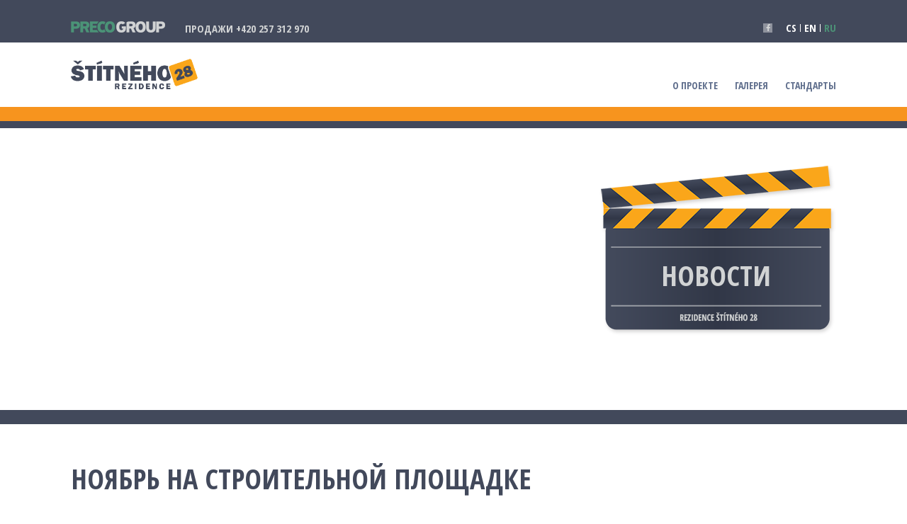

--- FILE ---
content_type: text/html; charset=UTF-8
request_url: https://s28.precogroup.cz/ru/noyabr-u-nas-na-strojke/
body_size: 10156
content:
<!DOCTYPE html>
<!--[if lt IE 7]>
<html class="ie ie6 lte9 lte8 lte7 no-js" lang="ru-RU">
<![endif]-->
<!--[if IE 7]>
<html class="ie ie7 lte9 lte8 lte7 no-js" lang="ru-RU">
<![endif]-->
<!--[if IE 8]>
<html  class="ie ie8 lte9 lte8 no-js" lang="ru-RU">
<![endif]-->
<!--[if IE 9]>
<html class="ie ie9 no-js" lang="ru-RU"> 
<![endif]-->
<!--[if gt IE 9]>
<html class="ie10 no-js" lang="ru-RU"> <![endif]-->
<!--[if !IE]><!--> 
<html class="no-js" lang="ru-RU">
<!--<![endif]-->
<head>
<meta charset="UTF-8" />
<meta name="viewport" content="width=device-width" />
<!-- Use the .htaccess and remove these lines to avoid edge case issues. More info: h5bp.com/i/378 -->
<meta http-equiv="X-UA-Compatible" content="IE=edge,chrome=1">
<title>Ноябрь на строительной площадке - Štítného28</title>

<link rel="stylesheet" href="https://s28.precogroup.cz/wp-content/plugins/sitepress-multilingual-cms/res/css/language-selector.css?v=3.1.5" type="text/css" media="all" />
<link rel="profile" href="https://gmpg.org/xfn/11" />
<link rel="pingback" href="https://s28.precogroup.cz/xmlrpc.php" />
<!--[if lt IE 9]>
<script src="https://s28.precogroup.cz/wp-content/themes/s28/js/html5.js" type="text/javascript"></script>
<![endif]-->
<meta name='robots' content='index, follow, max-image-preview:large, max-snippet:-1, max-video-preview:-1' />

	<!-- This site is optimized with the Yoast SEO plugin v19.11 - https://yoast.com/wordpress/plugins/seo/ -->
	<link rel="canonical" href="https://s28.precogroup.cz/ru/noyabr-u-nas-na-strojke/" />
	<meta property="og:locale" content="ru_RU" />
	<meta property="og:type" content="article" />
	<meta property="og:title" content="Ноябрь на строительной площадке - Štítného28" />
	<meta property="og:url" content="https://s28.precogroup.cz/ru/noyabr-u-nas-na-strojke/" />
	<meta property="og:site_name" content="Štítného28" />
	<meta property="article:published_time" content="2014-11-14T11:58:00+00:00" />
	<meta property="article:modified_time" content="2014-11-14T13:20:27+00:00" />
	<meta name="author" content="admin" />
	<meta name="twitter:label1" content="Написано автором" />
	<meta name="twitter:data1" content="admin" />
	<script type="application/ld+json" class="yoast-schema-graph">{"@context":"https://schema.org","@graph":[{"@type":"WebPage","@id":"https://s28.precogroup.cz/ru/noyabr-u-nas-na-strojke/","url":"https://s28.precogroup.cz/ru/noyabr-u-nas-na-strojke/","name":"Ноябрь на строительной площадке - Štítného28","isPartOf":{"@id":"https://s28.precogroup.cz/#website"},"datePublished":"2014-11-14T11:58:00+00:00","dateModified":"2014-11-14T13:20:27+00:00","author":{"@id":"https://s28.precogroup.cz/#/schema/person/806fd2879cafe54c8755c73131d22e17"},"breadcrumb":{"@id":"https://s28.precogroup.cz/ru/noyabr-u-nas-na-strojke/#breadcrumb"},"inLanguage":"ru-RU","potentialAction":[{"@type":"ReadAction","target":["https://s28.precogroup.cz/ru/noyabr-u-nas-na-strojke/"]}]},{"@type":"BreadcrumbList","@id":"https://s28.precogroup.cz/ru/noyabr-u-nas-na-strojke/#breadcrumb","itemListElement":[{"@type":"ListItem","position":1,"name":"Главная страница","item":"https://s28.precogroup.cz/ru/"},{"@type":"ListItem","position":2,"name":"Ноябрь на строительной площадке"}]},{"@type":"WebSite","@id":"https://s28.precogroup.cz/#website","url":"https://s28.precogroup.cz/","name":"Štítného28","description":"rezidence","potentialAction":[{"@type":"SearchAction","target":{"@type":"EntryPoint","urlTemplate":"https://s28.precogroup.cz/?s={search_term_string}"},"query-input":"required name=search_term_string"}],"inLanguage":"ru-RU"},{"@type":"Person","@id":"https://s28.precogroup.cz/#/schema/person/806fd2879cafe54c8755c73131d22e17","name":"admin","image":{"@type":"ImageObject","inLanguage":"ru-RU","@id":"https://s28.precogroup.cz/#/schema/person/image/","url":"https://secure.gravatar.com/avatar/30b3d65e901ceb3fad11178a9e2f5a6d?s=96&d=mm&r=g","contentUrl":"https://secure.gravatar.com/avatar/30b3d65e901ceb3fad11178a9e2f5a6d?s=96&d=mm&r=g","caption":"admin"},"url":"https://s28.precogroup.cz/ru/author/admin/"}]}</script>
	<!-- / Yoast SEO plugin. -->


<link rel='dns-prefetch' href='//netdna.bootstrapcdn.com' />
<link rel='dns-prefetch' href='//fonts.googleapis.com' />
<link rel="alternate" type="application/rss+xml" title="Štítného28 &raquo; Лента" href="https://s28.precogroup.cz/ru/feed/" />
<script type="text/javascript">
window._wpemojiSettings = {"baseUrl":"https:\/\/s.w.org\/images\/core\/emoji\/14.0.0\/72x72\/","ext":".png","svgUrl":"https:\/\/s.w.org\/images\/core\/emoji\/14.0.0\/svg\/","svgExt":".svg","source":{"concatemoji":"https:\/\/s28.precogroup.cz\/wp-includes\/js\/wp-emoji-release.min.js?ver=8e46d08663ae7c89ac952b5b1289b88f"}};
/*! This file is auto-generated */
!function(e,a,t){var n,r,o,i=a.createElement("canvas"),p=i.getContext&&i.getContext("2d");function s(e,t){var a=String.fromCharCode,e=(p.clearRect(0,0,i.width,i.height),p.fillText(a.apply(this,e),0,0),i.toDataURL());return p.clearRect(0,0,i.width,i.height),p.fillText(a.apply(this,t),0,0),e===i.toDataURL()}function c(e){var t=a.createElement("script");t.src=e,t.defer=t.type="text/javascript",a.getElementsByTagName("head")[0].appendChild(t)}for(o=Array("flag","emoji"),t.supports={everything:!0,everythingExceptFlag:!0},r=0;r<o.length;r++)t.supports[o[r]]=function(e){if(p&&p.fillText)switch(p.textBaseline="top",p.font="600 32px Arial",e){case"flag":return s([127987,65039,8205,9895,65039],[127987,65039,8203,9895,65039])?!1:!s([55356,56826,55356,56819],[55356,56826,8203,55356,56819])&&!s([55356,57332,56128,56423,56128,56418,56128,56421,56128,56430,56128,56423,56128,56447],[55356,57332,8203,56128,56423,8203,56128,56418,8203,56128,56421,8203,56128,56430,8203,56128,56423,8203,56128,56447]);case"emoji":return!s([129777,127995,8205,129778,127999],[129777,127995,8203,129778,127999])}return!1}(o[r]),t.supports.everything=t.supports.everything&&t.supports[o[r]],"flag"!==o[r]&&(t.supports.everythingExceptFlag=t.supports.everythingExceptFlag&&t.supports[o[r]]);t.supports.everythingExceptFlag=t.supports.everythingExceptFlag&&!t.supports.flag,t.DOMReady=!1,t.readyCallback=function(){t.DOMReady=!0},t.supports.everything||(n=function(){t.readyCallback()},a.addEventListener?(a.addEventListener("DOMContentLoaded",n,!1),e.addEventListener("load",n,!1)):(e.attachEvent("onload",n),a.attachEvent("onreadystatechange",function(){"complete"===a.readyState&&t.readyCallback()})),(e=t.source||{}).concatemoji?c(e.concatemoji):e.wpemoji&&e.twemoji&&(c(e.twemoji),c(e.wpemoji)))}(window,document,window._wpemojiSettings);
</script>
<style type="text/css">
img.wp-smiley,
img.emoji {
	display: inline !important;
	border: none !important;
	box-shadow: none !important;
	height: 1em !important;
	width: 1em !important;
	margin: 0 0.07em !important;
	vertical-align: -0.1em !important;
	background: none !important;
	padding: 0 !important;
}
</style>
	<link rel='stylesheet' id='language-selector-css' href='https://s28.precogroup.cz/wp-content/plugins/sitepress-multilingual-cms/res/css/language-selector-click.css?ver=8e46d08663ae7c89ac952b5b1289b88f' type='text/css' media='all' />
<link rel='stylesheet' id='wp-block-library-css' href='https://s28.precogroup.cz/wp-includes/css/dist/block-library/style.min.css?ver=8e46d08663ae7c89ac952b5b1289b88f' type='text/css' media='all' />
<link rel='stylesheet' id='classic-theme-styles-css' href='https://s28.precogroup.cz/wp-includes/css/classic-themes.min.css?ver=1' type='text/css' media='all' />
<style id='global-styles-inline-css' type='text/css'>
body{--wp--preset--color--black: #000000;--wp--preset--color--cyan-bluish-gray: #abb8c3;--wp--preset--color--white: #ffffff;--wp--preset--color--pale-pink: #f78da7;--wp--preset--color--vivid-red: #cf2e2e;--wp--preset--color--luminous-vivid-orange: #ff6900;--wp--preset--color--luminous-vivid-amber: #fcb900;--wp--preset--color--light-green-cyan: #7bdcb5;--wp--preset--color--vivid-green-cyan: #00d084;--wp--preset--color--pale-cyan-blue: #8ed1fc;--wp--preset--color--vivid-cyan-blue: #0693e3;--wp--preset--color--vivid-purple: #9b51e0;--wp--preset--gradient--vivid-cyan-blue-to-vivid-purple: linear-gradient(135deg,rgba(6,147,227,1) 0%,rgb(155,81,224) 100%);--wp--preset--gradient--light-green-cyan-to-vivid-green-cyan: linear-gradient(135deg,rgb(122,220,180) 0%,rgb(0,208,130) 100%);--wp--preset--gradient--luminous-vivid-amber-to-luminous-vivid-orange: linear-gradient(135deg,rgba(252,185,0,1) 0%,rgba(255,105,0,1) 100%);--wp--preset--gradient--luminous-vivid-orange-to-vivid-red: linear-gradient(135deg,rgba(255,105,0,1) 0%,rgb(207,46,46) 100%);--wp--preset--gradient--very-light-gray-to-cyan-bluish-gray: linear-gradient(135deg,rgb(238,238,238) 0%,rgb(169,184,195) 100%);--wp--preset--gradient--cool-to-warm-spectrum: linear-gradient(135deg,rgb(74,234,220) 0%,rgb(151,120,209) 20%,rgb(207,42,186) 40%,rgb(238,44,130) 60%,rgb(251,105,98) 80%,rgb(254,248,76) 100%);--wp--preset--gradient--blush-light-purple: linear-gradient(135deg,rgb(255,206,236) 0%,rgb(152,150,240) 100%);--wp--preset--gradient--blush-bordeaux: linear-gradient(135deg,rgb(254,205,165) 0%,rgb(254,45,45) 50%,rgb(107,0,62) 100%);--wp--preset--gradient--luminous-dusk: linear-gradient(135deg,rgb(255,203,112) 0%,rgb(199,81,192) 50%,rgb(65,88,208) 100%);--wp--preset--gradient--pale-ocean: linear-gradient(135deg,rgb(255,245,203) 0%,rgb(182,227,212) 50%,rgb(51,167,181) 100%);--wp--preset--gradient--electric-grass: linear-gradient(135deg,rgb(202,248,128) 0%,rgb(113,206,126) 100%);--wp--preset--gradient--midnight: linear-gradient(135deg,rgb(2,3,129) 0%,rgb(40,116,252) 100%);--wp--preset--duotone--dark-grayscale: url('#wp-duotone-dark-grayscale');--wp--preset--duotone--grayscale: url('#wp-duotone-grayscale');--wp--preset--duotone--purple-yellow: url('#wp-duotone-purple-yellow');--wp--preset--duotone--blue-red: url('#wp-duotone-blue-red');--wp--preset--duotone--midnight: url('#wp-duotone-midnight');--wp--preset--duotone--magenta-yellow: url('#wp-duotone-magenta-yellow');--wp--preset--duotone--purple-green: url('#wp-duotone-purple-green');--wp--preset--duotone--blue-orange: url('#wp-duotone-blue-orange');--wp--preset--font-size--small: 13px;--wp--preset--font-size--medium: 20px;--wp--preset--font-size--large: 36px;--wp--preset--font-size--x-large: 42px;--wp--preset--spacing--20: 0.44rem;--wp--preset--spacing--30: 0.67rem;--wp--preset--spacing--40: 1rem;--wp--preset--spacing--50: 1.5rem;--wp--preset--spacing--60: 2.25rem;--wp--preset--spacing--70: 3.38rem;--wp--preset--spacing--80: 5.06rem;}:where(.is-layout-flex){gap: 0.5em;}body .is-layout-flow > .alignleft{float: left;margin-inline-start: 0;margin-inline-end: 2em;}body .is-layout-flow > .alignright{float: right;margin-inline-start: 2em;margin-inline-end: 0;}body .is-layout-flow > .aligncenter{margin-left: auto !important;margin-right: auto !important;}body .is-layout-constrained > .alignleft{float: left;margin-inline-start: 0;margin-inline-end: 2em;}body .is-layout-constrained > .alignright{float: right;margin-inline-start: 2em;margin-inline-end: 0;}body .is-layout-constrained > .aligncenter{margin-left: auto !important;margin-right: auto !important;}body .is-layout-constrained > :where(:not(.alignleft):not(.alignright):not(.alignfull)){max-width: var(--wp--style--global--content-size);margin-left: auto !important;margin-right: auto !important;}body .is-layout-constrained > .alignwide{max-width: var(--wp--style--global--wide-size);}body .is-layout-flex{display: flex;}body .is-layout-flex{flex-wrap: wrap;align-items: center;}body .is-layout-flex > *{margin: 0;}:where(.wp-block-columns.is-layout-flex){gap: 2em;}.has-black-color{color: var(--wp--preset--color--black) !important;}.has-cyan-bluish-gray-color{color: var(--wp--preset--color--cyan-bluish-gray) !important;}.has-white-color{color: var(--wp--preset--color--white) !important;}.has-pale-pink-color{color: var(--wp--preset--color--pale-pink) !important;}.has-vivid-red-color{color: var(--wp--preset--color--vivid-red) !important;}.has-luminous-vivid-orange-color{color: var(--wp--preset--color--luminous-vivid-orange) !important;}.has-luminous-vivid-amber-color{color: var(--wp--preset--color--luminous-vivid-amber) !important;}.has-light-green-cyan-color{color: var(--wp--preset--color--light-green-cyan) !important;}.has-vivid-green-cyan-color{color: var(--wp--preset--color--vivid-green-cyan) !important;}.has-pale-cyan-blue-color{color: var(--wp--preset--color--pale-cyan-blue) !important;}.has-vivid-cyan-blue-color{color: var(--wp--preset--color--vivid-cyan-blue) !important;}.has-vivid-purple-color{color: var(--wp--preset--color--vivid-purple) !important;}.has-black-background-color{background-color: var(--wp--preset--color--black) !important;}.has-cyan-bluish-gray-background-color{background-color: var(--wp--preset--color--cyan-bluish-gray) !important;}.has-white-background-color{background-color: var(--wp--preset--color--white) !important;}.has-pale-pink-background-color{background-color: var(--wp--preset--color--pale-pink) !important;}.has-vivid-red-background-color{background-color: var(--wp--preset--color--vivid-red) !important;}.has-luminous-vivid-orange-background-color{background-color: var(--wp--preset--color--luminous-vivid-orange) !important;}.has-luminous-vivid-amber-background-color{background-color: var(--wp--preset--color--luminous-vivid-amber) !important;}.has-light-green-cyan-background-color{background-color: var(--wp--preset--color--light-green-cyan) !important;}.has-vivid-green-cyan-background-color{background-color: var(--wp--preset--color--vivid-green-cyan) !important;}.has-pale-cyan-blue-background-color{background-color: var(--wp--preset--color--pale-cyan-blue) !important;}.has-vivid-cyan-blue-background-color{background-color: var(--wp--preset--color--vivid-cyan-blue) !important;}.has-vivid-purple-background-color{background-color: var(--wp--preset--color--vivid-purple) !important;}.has-black-border-color{border-color: var(--wp--preset--color--black) !important;}.has-cyan-bluish-gray-border-color{border-color: var(--wp--preset--color--cyan-bluish-gray) !important;}.has-white-border-color{border-color: var(--wp--preset--color--white) !important;}.has-pale-pink-border-color{border-color: var(--wp--preset--color--pale-pink) !important;}.has-vivid-red-border-color{border-color: var(--wp--preset--color--vivid-red) !important;}.has-luminous-vivid-orange-border-color{border-color: var(--wp--preset--color--luminous-vivid-orange) !important;}.has-luminous-vivid-amber-border-color{border-color: var(--wp--preset--color--luminous-vivid-amber) !important;}.has-light-green-cyan-border-color{border-color: var(--wp--preset--color--light-green-cyan) !important;}.has-vivid-green-cyan-border-color{border-color: var(--wp--preset--color--vivid-green-cyan) !important;}.has-pale-cyan-blue-border-color{border-color: var(--wp--preset--color--pale-cyan-blue) !important;}.has-vivid-cyan-blue-border-color{border-color: var(--wp--preset--color--vivid-cyan-blue) !important;}.has-vivid-purple-border-color{border-color: var(--wp--preset--color--vivid-purple) !important;}.has-vivid-cyan-blue-to-vivid-purple-gradient-background{background: var(--wp--preset--gradient--vivid-cyan-blue-to-vivid-purple) !important;}.has-light-green-cyan-to-vivid-green-cyan-gradient-background{background: var(--wp--preset--gradient--light-green-cyan-to-vivid-green-cyan) !important;}.has-luminous-vivid-amber-to-luminous-vivid-orange-gradient-background{background: var(--wp--preset--gradient--luminous-vivid-amber-to-luminous-vivid-orange) !important;}.has-luminous-vivid-orange-to-vivid-red-gradient-background{background: var(--wp--preset--gradient--luminous-vivid-orange-to-vivid-red) !important;}.has-very-light-gray-to-cyan-bluish-gray-gradient-background{background: var(--wp--preset--gradient--very-light-gray-to-cyan-bluish-gray) !important;}.has-cool-to-warm-spectrum-gradient-background{background: var(--wp--preset--gradient--cool-to-warm-spectrum) !important;}.has-blush-light-purple-gradient-background{background: var(--wp--preset--gradient--blush-light-purple) !important;}.has-blush-bordeaux-gradient-background{background: var(--wp--preset--gradient--blush-bordeaux) !important;}.has-luminous-dusk-gradient-background{background: var(--wp--preset--gradient--luminous-dusk) !important;}.has-pale-ocean-gradient-background{background: var(--wp--preset--gradient--pale-ocean) !important;}.has-electric-grass-gradient-background{background: var(--wp--preset--gradient--electric-grass) !important;}.has-midnight-gradient-background{background: var(--wp--preset--gradient--midnight) !important;}.has-small-font-size{font-size: var(--wp--preset--font-size--small) !important;}.has-medium-font-size{font-size: var(--wp--preset--font-size--medium) !important;}.has-large-font-size{font-size: var(--wp--preset--font-size--large) !important;}.has-x-large-font-size{font-size: var(--wp--preset--font-size--x-large) !important;}
.wp-block-navigation a:where(:not(.wp-element-button)){color: inherit;}
:where(.wp-block-columns.is-layout-flex){gap: 2em;}
.wp-block-pullquote{font-size: 1.5em;line-height: 1.6;}
</style>
<link rel='stylesheet' id='contact-form-7-css' href='https://s28.precogroup.cz/wp-content/plugins/contact-form-7/includes/css/styles.css?ver=5.6.4' type='text/css' media='all' />
<link rel='stylesheet' id='jquery-smooth-scroll-css' href='https://s28.precogroup.cz/wp-content/plugins/jquery-smooth-scroll/css/style.css?ver=8e46d08663ae7c89ac952b5b1289b88f' type='text/css' media='all' />
<link rel='stylesheet' id='tw-bootstrap-css' href='https://s28.precogroup.cz/wp-content/themes/s28/css/bootstrap.css?ver=3.1.1' type='text/css' media='all' />
<link rel='stylesheet' id='prefix-font-awesome-css' href='//netdna.bootstrapcdn.com/font-awesome/4.1.0/css/font-awesome.min.css?ver=4.1.0' type='text/css' media='all' />
<link rel='stylesheet' id='open-sans-condensed-css' href='//fonts.googleapis.com/css?family=Open+Sans+Condensed%3A700&#038;subset=latin%2Ccyrillic%2Clatin-ext&#038;ver=1.0.0' type='text/css' media='all' />
<link rel='stylesheet' id='open-sans-condensed2-css' href='//fonts.googleapis.com/css?family=Open+Sans+Condensed%3A300&#038;subset=latin%2Ccyrillic%2Clatin-ext&#038;ver=1.0.0' type='text/css' media='all' />
<link rel='stylesheet' id='prettyPhoto-style-css' href='https://s28.precogroup.cz/wp-content/themes/s28/css/prettyPhoto.css?ver=3.1.5' type='text/css' media='all' />
<link rel='stylesheet' id='fancybox-style-css' href='https://s28.precogroup.cz/wp-content/themes/s28/js/fancybox/jquery.fancybox.css?ver=2.1.4' type='text/css' media='all' />
<link rel='stylesheet' id='s28-style-css' href='https://s28.precogroup.cz/wp-content/themes/s28/style.css?ver=1.1.20' type='text/css' media='all' />
<script type="text/javascript" src="https://apis.google.com/js/plusone.js">{lang: "ru"}</script><script type='text/javascript' src='https://s28.precogroup.cz/wp-content/plugins/sitepress-multilingual-cms/res/js/language-selector.js?ver=8e46d08663ae7c89ac952b5b1289b88f' id='language-selector-js'></script>
<script type='text/javascript' src='https://s28.precogroup.cz/wp-includes/js/jquery/jquery.min.js?ver=3.6.1' id='jquery-core-js'></script>
<script type='text/javascript' src='https://s28.precogroup.cz/wp-includes/js/jquery/jquery-migrate.min.js?ver=3.3.2' id='jquery-migrate-js'></script>
<link rel="https://api.w.org/" href="https://s28.precogroup.cz/wp-json/" /><link rel="alternate" type="application/json" href="https://s28.precogroup.cz/wp-json/wp/v2/posts/820" /><link rel="EditURI" type="application/rsd+xml" title="RSD" href="https://s28.precogroup.cz/xmlrpc.php?rsd" />
<link rel="alternate" type="application/json+oembed" href="https://s28.precogroup.cz/wp-json/oembed/1.0/embed?url=https%3A%2F%2Fs28.precogroup.cz%2Fru%2Fnoyabr-u-nas-na-strojke%2F" />
<link rel="alternate" type="text/xml+oembed" href="https://s28.precogroup.cz/wp-json/oembed/1.0/embed?url=https%3A%2F%2Fs28.precogroup.cz%2Fru%2Fnoyabr-u-nas-na-strojke%2F&#038;format=xml" />
<link href="https://plus.google.com/https://plus.google.com/b/103587416158115384477/103587416158115384477/posts/" rel="publisher" /><meta name="generator" content="WPML ver:3.1.5 stt:47,1,9;0" />
<link rel="alternate" hreflang="en-US" href="https://s28.precogroup.cz/en/november-on-the-construction-site/" />
<link rel="alternate" hreflang="ru-RU" href="https://s28.precogroup.cz/ru/noyabr-u-nas-na-strojke/" />
<link rel="alternate" hreflang="cs-CZ" href="https://s28.precogroup.cz/november-on-the-construction-site/" />
<meta name="generator" content="Powered by Slider Revolution 6.6.7 - responsive, Mobile-Friendly Slider Plugin for WordPress with comfortable drag and drop interface." />
<link rel="icon" href="https://s28.precogroup.cz/wp-content/uploads/2022/12/cropped-favicon-1-1-32x32.png" sizes="32x32" />
<link rel="icon" href="https://s28.precogroup.cz/wp-content/uploads/2022/12/cropped-favicon-1-1-192x192.png" sizes="192x192" />
<link rel="apple-touch-icon" href="https://s28.precogroup.cz/wp-content/uploads/2022/12/cropped-favicon-1-1-180x180.png" />
<meta name="msapplication-TileImage" content="https://s28.precogroup.cz/wp-content/uploads/2022/12/cropped-favicon-1-1-270x270.png" />
<script>function setREVStartSize(e){
			//window.requestAnimationFrame(function() {
				window.RSIW = window.RSIW===undefined ? window.innerWidth : window.RSIW;
				window.RSIH = window.RSIH===undefined ? window.innerHeight : window.RSIH;
				try {
					var pw = document.getElementById(e.c).parentNode.offsetWidth,
						newh;
					pw = pw===0 || isNaN(pw) || (e.l=="fullwidth" || e.layout=="fullwidth") ? window.RSIW : pw;
					e.tabw = e.tabw===undefined ? 0 : parseInt(e.tabw);
					e.thumbw = e.thumbw===undefined ? 0 : parseInt(e.thumbw);
					e.tabh = e.tabh===undefined ? 0 : parseInt(e.tabh);
					e.thumbh = e.thumbh===undefined ? 0 : parseInt(e.thumbh);
					e.tabhide = e.tabhide===undefined ? 0 : parseInt(e.tabhide);
					e.thumbhide = e.thumbhide===undefined ? 0 : parseInt(e.thumbhide);
					e.mh = e.mh===undefined || e.mh=="" || e.mh==="auto" ? 0 : parseInt(e.mh,0);
					if(e.layout==="fullscreen" || e.l==="fullscreen")
						newh = Math.max(e.mh,window.RSIH);
					else{
						e.gw = Array.isArray(e.gw) ? e.gw : [e.gw];
						for (var i in e.rl) if (e.gw[i]===undefined || e.gw[i]===0) e.gw[i] = e.gw[i-1];
						e.gh = e.el===undefined || e.el==="" || (Array.isArray(e.el) && e.el.length==0)? e.gh : e.el;
						e.gh = Array.isArray(e.gh) ? e.gh : [e.gh];
						for (var i in e.rl) if (e.gh[i]===undefined || e.gh[i]===0) e.gh[i] = e.gh[i-1];
											
						var nl = new Array(e.rl.length),
							ix = 0,
							sl;
						e.tabw = e.tabhide>=pw ? 0 : e.tabw;
						e.thumbw = e.thumbhide>=pw ? 0 : e.thumbw;
						e.tabh = e.tabhide>=pw ? 0 : e.tabh;
						e.thumbh = e.thumbhide>=pw ? 0 : e.thumbh;
						for (var i in e.rl) nl[i] = e.rl[i]<window.RSIW ? 0 : e.rl[i];
						sl = nl[0];
						for (var i in nl) if (sl>nl[i] && nl[i]>0) { sl = nl[i]; ix=i;}
						var m = pw>(e.gw[ix]+e.tabw+e.thumbw) ? 1 : (pw-(e.tabw+e.thumbw)) / (e.gw[ix]);
						newh =  (e.gh[ix] * m) + (e.tabh + e.thumbh);
					}
					var el = document.getElementById(e.c);
					if (el!==null && el) el.style.height = newh+"px";
					el = document.getElementById(e.c+"_wrapper");
					if (el!==null && el) {
						el.style.height = newh+"px";
						el.style.display = "block";
					}
				} catch(e){
					console.log("Failure at Presize of Slider:" + e)
				}
			//});
		  };</script>
		<style type="text/css" id="wp-custom-css">
			@media (max-width: 768px) {
.telephone {
    padding-bottom: 10px;
	}
	
	.preco_block a {color:#ffffff;}
	#contact-info a {color:#faa61a;}

	.breadscr_line {

    padding: 10px;
}
h1#site-title {
    float: none;
	margin: 0;}
	
	#logo_block {
    max-width: 100%;
		margin: 0 auto;}
	
	#logo_block {max-width:100%!important;
	padding-left:15px;
	float:none!important;}
	
	.social_icons { display:none;}

.main-navigation, .genesis-nav-menu, #main-header, #et-top-navigation, .site-header, .site-branding, .ast-mobile-menu-buttons, .storefront-handheld-footer-bar, .hide {
    display: block!important;
}
	.th_navigation-main {display:none;}
}

a#to_contact {
   
    display: none;
}

.partners p {
	text-align:center!important;
	padding:20px;
}

.partners a {

	padding:20px;
}

.partners img {

	padding:10px;
}

h1#site-title {
  
    max-width: 30%;
}		</style>
		</head>
<body data-rsssl=1 class="post-template-default single single-post postid-820 single-format-standard"  > 
    <a class="fancybox contact_button ru" href="#contact_form_pop" target="_blank"  rel="nofollow">
    
    </a>
       
<div id="page" class="hfeed site">
		<header id="masthead" class="site-header" role="banner">
        <div id="topline">
            <div class="container">
                <div class="row">
                    <div class="col-sm-6">
                        <div class="preco_block">
                            <a class="preco_logo" href="https://www.precogroup.cz/" title="PrecoGroup" rel="home">
                            <img class="logo_img" src="https://s28.precogroup.cz/wp-content/uploads/2014/08/precogroup.png" alt="PrecoGroup" /> 
                            </a>
                            <!-- telephone block -->
                                                                <div class="telephone">
                                        Продажи +420 257 312 970                                    </div>
                                                        <!-- telephone block -->
                                                        <a id="nominace1" class="nominace" href="https://s28.precogroup.cz/ru/luchshij-proekt-goda/" target="_blank"></a>
                            <a id="nominace2" class="nominace" href="https://s28.precogroup.cz/ru/luchshij-proekt-goda/" target="_blank"></a>
                        </div>    
                    </div>
                    <div class="col-sm-6">
                        <div class="preco_block">
                    
                            <!-- language selector -->
                            <div id="footer_language_list"><ul><li class=""><a href="https://s28.precogroup.cz/november-on-the-construction-site/">cs</a></li><li class=""><a href="https://s28.precogroup.cz/en/november-on-the-construction-site/">en</a></li><li class="active"><a href="https://s28.precogroup.cz/ru/noyabr-u-nas-na-strojke/">ru</a></li></ul></div>                            <!-- language selector -->
                            <!-- social block -->
                            <div class="social_icons">
                                                                                                                                        <a href="https://www.facebook.com/precogroupcz" >
                                            <i class="fa fa-facebook"></i>
                                        </a>
                                                                                            </div>
                            <!-- social block -->

                                                    </div>    
                    </div>
                </div>            
            </div>    
        </div>
        <div class="container hgroup">
                <div id="logo_block">
                    <h1 id="site-title">
                        <a href="https://s28.precogroup.cz/ru/" title="Štítného28" rel="home">
                        <img class="logo_img" src="https://s28.precogroup.cz/wp-content/uploads/2014/08/stitneho28.png" alt="Štítného28" /> 
                        </a>
                    </h1>
                </div>

                <nav id="site-navigation" class="th_navigation-main" role="navigation">
                    <div class="screen-reader-text skip-link"><a href="#content" title="Skip to content">Skip to content</a></div>
                    <div class="th_navbar">
                        <div class="nav-collapse2  collapse2"><ul id="menu-main-menu" class="menu nav2 sf-menu"><li id="menu-item-61" class="menu-item menu-item-type-post_type menu-item-object-page menu-item-61"><a href="https://s28.precogroup.cz/ru/o-proekte-2/">О проекте</a></li>
<li id="menu-item-101" class="menu-item menu-item-type-post_type menu-item-object-page menu-item-101"><a href="https://s28.precogroup.cz/ru/galereya/">Галерея</a></li>
<li id="menu-item-22" class="menu-item menu-item-type-post_type menu-item-object-page menu-item-22"><a href="https://s28.precogroup.cz/ru/standarty/">Стандарты</a></li>
</ul></div>                    </div>
                    
                                                    
                </nav><!-- #site-navigation -->
        </div> <!-- close container -->    
        <div class="yellowblock"></div>
        
	</header><!-- #masthead -->

	<div id="main" class="site-main">
	<div id="primary" class="content-area" >
        <div id="content" class="site-content" role="main"  style="position:relative;">

			 
            <div class="page_title_section" style="background:url() no-repeat;background-position:center top; background-size:cover;height:398px">
                                <div class="container">
                    <div class="page_title2">
                        <h2 style="">Новости</h2>
                    </div>
                </div>
            </div>
                    

				<article id="post-820" class="post-820 post type-post status-publish format-standard hentry category-novosti" >
                    <div class="entry-content">
                        <div class="whiteblock bordertop_blue">
                            <div class="container">
    <div class="breadscr_line">
        <div class="blocktitle"><a name=""></a></div>
        <div class="block_nav">
            <ul>
                                    <li><a  class="active"  href="#"></a></li>
                            </ul>
        </div>
    </div>
</div>
                            <div class="title_block">
                                <div class="container">
                                    <h2>Ноябрь на строительной площадке<div class="left_yellow_arrow"></div></h2>
                                                                            <div class="carousel_container" style="margin-top:30px;">

                                                        
                                                <div class="carouselwork" >  
                                                    <div class="lupa"><i class="fa fa-search"></i></div>
                                                    <div class="img_holder">
                                                        <a class="film white" data-rel="prettyPhoto[pp_gal2]" style="display:block; position:relative" href="https://s28.precogroup.cz/wp-content/uploads/2014/11/20141105_094227.jpg" data-spotlight="on" data-lightbox="transitionIn:fade; transitionOut:fade;titlePosition:float;" title="20141105_094227">
                                                            <img src="https://s28.precogroup.cz/wp-content/uploads/2014/11/20141105_094227-368x220.jpg" alt="" style="display:block;" /><span class="imagehover"></span>
                                                        </a>                            
                                                    </div>    
                                                </div>            
                                                        
                                                <div class="carouselwork" >  
                                                    <div class="lupa"><i class="fa fa-search"></i></div>
                                                    <div class="img_holder">
                                                        <a class="film white" data-rel="prettyPhoto[pp_gal2]" style="display:block; position:relative" href="https://s28.precogroup.cz/wp-content/uploads/2014/11/20141105_121211.jpg" data-spotlight="on" data-lightbox="transitionIn:fade; transitionOut:fade;titlePosition:float;" title="20141105_121211">
                                                            <img src="https://s28.precogroup.cz/wp-content/uploads/2014/11/20141105_121211-368x220.jpg" alt="" style="display:block;" /><span class="imagehover"></span>
                                                        </a>                            
                                                    </div>    
                                                </div>            
                                                        
                                                <div class="carouselwork" >  
                                                    <div class="lupa"><i class="fa fa-search"></i></div>
                                                    <div class="img_holder">
                                                        <a class="film white" data-rel="prettyPhoto[pp_gal2]" style="display:block; position:relative" href="https://s28.precogroup.cz/wp-content/uploads/2014/11/20141105_094218.jpg" data-spotlight="on" data-lightbox="transitionIn:fade; transitionOut:fade;titlePosition:float;" title="20141105_094218">
                                                            <img src="https://s28.precogroup.cz/wp-content/uploads/2014/11/20141105_094218-368x220.jpg" alt="" style="display:block;" /><span class="imagehover"></span>
                                                        </a>                            
                                                    </div>    
                                                </div>            
                                                        
                                                <div class="carouselwork" >  
                                                    <div class="lupa"><i class="fa fa-search"></i></div>
                                                    <div class="img_holder">
                                                        <a class="film white" data-rel="prettyPhoto[pp_gal2]" style="display:block; position:relative" href="https://s28.precogroup.cz/wp-content/uploads/2014/11/20141105_092658.jpg" data-spotlight="on" data-lightbox="transitionIn:fade; transitionOut:fade;titlePosition:float;" title="20141105_092658">
                                                            <img src="https://s28.precogroup.cz/wp-content/uploads/2014/11/20141105_092658-368x220.jpg" alt="" style="display:block;" /><span class="imagehover"></span>
                                                        </a>                            
                                                    </div>    
                                                </div>            
                                                        
                                                <div class="carouselwork" >  
                                                    <div class="lupa"><i class="fa fa-search"></i></div>
                                                    <div class="img_holder">
                                                        <a class="film white" data-rel="prettyPhoto[pp_gal2]" style="display:block; position:relative" href="https://s28.precogroup.cz/wp-content/uploads/2014/11/20141104_124721.jpg" data-spotlight="on" data-lightbox="transitionIn:fade; transitionOut:fade;titlePosition:float;" title="20141104_124721">
                                                            <img src="https://s28.precogroup.cz/wp-content/uploads/2014/11/20141104_124721-368x220.jpg" alt="" style="display:block;" /><span class="imagehover"></span>
                                                        </a>                            
                                                    </div>    
                                                </div>            
                                                        
                                                <div class="carouselwork" >  
                                                    <div class="lupa"><i class="fa fa-search"></i></div>
                                                    <div class="img_holder">
                                                        <a class="film white" data-rel="prettyPhoto[pp_gal2]" style="display:block; position:relative" href="https://s28.precogroup.cz/wp-content/uploads/2014/11/20141104_124717.jpg" data-spotlight="on" data-lightbox="transitionIn:fade; transitionOut:fade;titlePosition:float;" title="20141104_124717">
                                                            <img src="https://s28.precogroup.cz/wp-content/uploads/2014/11/20141104_124717-368x220.jpg" alt="" style="display:block;" /><span class="imagehover"></span>
                                                        </a>                            
                                                    </div>    
                                                </div>            
                                                        
                                                <div class="carouselwork" >  
                                                    <div class="lupa"><i class="fa fa-search"></i></div>
                                                    <div class="img_holder">
                                                        <a class="film white" data-rel="prettyPhoto[pp_gal2]" style="display:block; position:relative" href="https://s28.precogroup.cz/wp-content/uploads/2014/11/20141104_124652.jpg" data-spotlight="on" data-lightbox="transitionIn:fade; transitionOut:fade;titlePosition:float;" title="20141104_124652">
                                                            <img src="https://s28.precogroup.cz/wp-content/uploads/2014/11/20141104_124652-368x220.jpg" alt="" style="display:block;" /><span class="imagehover"></span>
                                                        </a>                            
                                                    </div>    
                                                </div>            
                                                        
                                                <div class="carouselwork" >  
                                                    <div class="lupa"><i class="fa fa-search"></i></div>
                                                    <div class="img_holder">
                                                        <a class="film white" data-rel="prettyPhoto[pp_gal2]" style="display:block; position:relative" href="https://s28.precogroup.cz/wp-content/uploads/2014/11/20141104_124546.jpg" data-spotlight="on" data-lightbox="transitionIn:fade; transitionOut:fade;titlePosition:float;" title="20141104_124546">
                                                            <img src="https://s28.precogroup.cz/wp-content/uploads/2014/11/20141104_124546-368x220.jpg" alt="" style="display:block;" /><span class="imagehover"></span>
                                                        </a>                            
                                                    </div>    
                                                </div>            
                                                                                    </div>            
                                                                    </div>
                            </div>
                        </div>
                    </div>
                </article><!-- #post-## -->

			
		</div><!-- #content -->
	</div><!-- #primary -->

	<div id="blockcontact">
        <div class="container">
    <div class="breadscr_line">
        <div class="blocktitle"><a name=""></a></div>
        <div class="block_nav">
            <ul>
                                    <li><a   href="#"></a></li>
                            </ul>
        </div>
    </div>
</div>
        <div class="container">
            <div id="contact-info" class="row">
                <div class="col-sm-8 alpha">
                                </div>
                <div class="col-sm-4">
                    <span style="white-space:nowrap; float:right; color:#faa61a;">тел.+420 257 312 970</span>
                </div>
            </div>
            <a id="to_contact" href=""><span>Перейти на контакты</span></a>
        </div>
    </div>    
	<div id="blockforma">
        <div class="container">
            <h3>Договориться о просмотре или задать вопрос. Напишите нам.</h3>
            <div role="form" class="wpcf7" id="wpcf7-f4-o1" lang="ru-RU" dir="ltr">
<div class="screen-reader-response"><p role="status" aria-live="polite" aria-atomic="true"></p> <ul></ul></div>
<form action="/ru/noyabr-u-nas-na-strojke/#wpcf7-f4-o1" method="post" class="wpcf7-form init" novalidate="novalidate" data-status="init">
<div style="display: none;">
<input type="hidden" name="_wpcf7" value="4" />
<input type="hidden" name="_wpcf7_version" value="5.6.4" />
<input type="hidden" name="_wpcf7_locale" value="ru_RU" />
<input type="hidden" name="_wpcf7_unit_tag" value="wpcf7-f4-o1" />
<input type="hidden" name="_wpcf7_container_post" value="0" />
<input type="hidden" name="_wpcf7_posted_data_hash" value="" />
</div>
<div class="row">
<div class="col-sm-4">
<div class="form_name"><span class="wpcf7-form-control-wrap" data-name="your-name"><input type="text" name="your-name" value="" size="40" class="wpcf7-form-control wpcf7-text wpcf7-validates-as-required" aria-required="true" aria-invalid="false" placeholder="ВАШЕ ИМЯ" /></span> </div>
<div class="form_email"><span class="wpcf7-form-control-wrap" data-name="your-email"><input type="email" name="your-email" value="" size="40" class="wpcf7-form-control wpcf7-text wpcf7-email wpcf7-validates-as-required wpcf7-validates-as-email" aria-required="true" aria-invalid="false" placeholder="ВАШ ЕMAIL" /></span> </div>
<div class="form_tel"><span class="wpcf7-form-control-wrap" data-name="your-tel"><input type="text" name="your-tel" value="" size="40" class="wpcf7-form-control wpcf7-text" aria-invalid="false" placeholder="ВАШ ТЕЛЕФОН" /></span> </div>
</div>
<div class="col-sm-8">
<p><span class="wpcf7-form-control-wrap" data-name="your-message"><textarea name="your-message" cols="40" rows="10" class="wpcf7-form-control wpcf7-textarea wpcf7-validates-as-required" aria-required="true" aria-invalid="false" placeholder="СООБЩЕНИЕ"></textarea></span> </p>
</div>
</div>
<p><span class="captcha_label">ВВЕДИТЕ КОД</span> <span class="captcha_img"><input type="hidden" name="_wpcf7_captcha_challenge_captcha-77" value="2050889431" /><img class="wpcf7-form-control wpcf7-captchac wpcf7-captcha-captcha-77" width="84" height="28" alt="captcha" src="https://s28.precogroup.cz/wp-content/uploads/wpcf7_captcha/2050889431.png" /></span> <span class="wpcf7-form-control-wrap" data-name="captcha-77"><input type="text" name="captcha-77" value="" size="4" maxlength="5" class="wpcf7-form-control wpcf7-captchar" autocomplete="off" aria-invalid="false" /></span> <input type="submit" value="ОТПРАВИТЬ" class="wpcf7-form-control has-spinner wpcf7-submit" /></p>
<div class="wpcf7-response-output" aria-hidden="true"></div></form></div>        </div>    
    </div>    

	</div><!-- #main -->

	<footer id="colophon" class="site-footer" role="contentinfo">
    <div class="container">

            <div class="row">
                <div class="col-sm-6">
                    <div class="preco_block">
                        <a class="preco_logo" href="https://www.precogroup.cz/" title="PrecoGroup" rel="home">
                        <img class="logo_img" src="https://s28.precogroup.cz/wp-content/uploads/2014/08/precogroup.png" alt="PrecoGroup" /> 
                        </a>
                        <!-- telephone block -->
                                                        <div class="telephone">Продажи +420 257 312 970</div>
                                                <!-- telephone block -->
                        
                      
                        
                    </div>    
                </div>
                <div class="col-sm-6">
                    <div class="preco_block">
                        <!-- social block -->
                        <div class="social_icons">
                                                                                                                        <a href="https://www.facebook.com/precogroupcz" >
                                        <i class="fa fa-facebook"></i>
                                    </a>
                                                                                </div>
                        <!-- social block -->
                        <div id="copyr">&copy; 2022 PRECOGROUP | ALL RIGHTS RESERVED
                                                    
                            <p style="font-size:10px;">
                                All images and information presented on the website are provided for information purposes only
                            </p>
                                                                                                
                        </div>
                    </div>
                </div>    
            </div>    
        </div>
    </footer><!-- #colophon -->
</div><!-- #page -->

		<script>
			window.RS_MODULES = window.RS_MODULES || {};
			window.RS_MODULES.modules = window.RS_MODULES.modules || {};
			window.RS_MODULES.waiting = window.RS_MODULES.waiting || [];
			window.RS_MODULES.defered = true;
			window.RS_MODULES.moduleWaiting = window.RS_MODULES.moduleWaiting || {};
			window.RS_MODULES.type = 'compiled';
		</script>
					<a id="scroll-to-top" href="#" title="Scroll to Top">Top</a>
			<link rel='stylesheet' id='rs-plugin-settings-css' href='https://s28.precogroup.cz/wp-content/plugins/revslider/public/assets/css/rs6.css?ver=6.6.7' type='text/css' media='all' />
<style id='rs-plugin-settings-inline-css' type='text/css'>
.tp-caption a{color:#ff7302;text-shadow:none;-webkit-transition:all 0.2s ease-out;-moz-transition:all 0.2s ease-out;-o-transition:all 0.2s ease-out;-ms-transition:all 0.2s ease-out}.tp-caption a:hover{color:#ffa902}
</style>
<script type='text/javascript' src='https://s28.precogroup.cz/wp-content/plugins/contact-form-7/includes/swv/js/index.js?ver=5.6.4' id='swv-js'></script>
<script type='text/javascript' id='contact-form-7-js-extra'>
/* <![CDATA[ */
var wpcf7 = {"api":{"root":"https:\/\/s28.precogroup.cz\/wp-json\/","namespace":"contact-form-7\/v1"}};
/* ]]> */
</script>
<script type='text/javascript' src='https://s28.precogroup.cz/wp-content/plugins/contact-form-7/includes/js/index.js?ver=5.6.4' id='contact-form-7-js'></script>
<script type='text/javascript' src='https://s28.precogroup.cz/wp-content/plugins/jquery-smooth-scroll/js/script.min.js?ver=8e46d08663ae7c89ac952b5b1289b88f' id='jquery-smooth-scroll-js'></script>
<script type='text/javascript' src='https://s28.precogroup.cz/wp-content/plugins/revslider/public/assets/js/rbtools.min.js?ver=6.6.7' defer async id='tp-tools-js'></script>
<script type='text/javascript' src='https://s28.precogroup.cz/wp-content/plugins/revslider/public/assets/js/rs6.min.js?ver=6.6.7' defer async id='revmin-js'></script>
<script type='text/javascript' src='https://s28.precogroup.cz/wp-content/themes/s28/js/respond.js?ver=8e46d08663ae7c89ac952b5b1289b88f' id='respond-js'></script>
<script type='text/javascript' src='https://s28.precogroup.cz/wp-content/themes/s28/js/jquery.prettyPhoto.js?ver=3.1.5' id='jquery-prettyPhoto-js'></script>
<script type='text/javascript' src='https://s28.precogroup.cz/wp-content/themes/s28/js/hoverIntent.js?ver=r7' id='jquery-hoverintent-js'></script>
<script type='text/javascript' src='https://s28.precogroup.cz/wp-content/themes/s28/js/superfish.js?ver=1.6.9' id='jquery-superfish-js'></script>
<script type='text/javascript' src='https://s28.precogroup.cz/wp-content/themes/s28/js/jquery.mobilemenu.js?ver=1.0' id='jquery-mobilemenu-js'></script>
<script type='text/javascript' src='https://s28.precogroup.cz/wp-content/themes/s28/js/fancybox/jquery.fancybox.pack.js?ver=2.1.4' id='jquery-fancybox-js'></script>
<script type='text/javascript' src='https://s28.precogroup.cz/wp-content/themes/s28/js/jquery.cookie.js?ver=1.4.1' id='jquery-cookie-js'></script>
<script type='text/javascript' src='https://s28.precogroup.cz/wp-content/themes/s28/js/bootstrap.js?ver=3.1.1' id='tw-bootstrap-js'></script>
<script type='text/javascript' src='https://s28.precogroup.cz/wp-content/themes/s28/js/template.js?ver=8e46d08663ae7c89ac952b5b1289b88f' id='s28-template-js'></script>
<script type='text/javascript' id='sitepress-js-extra'>
/* <![CDATA[ */
var icl_vars = {"current_language":"ru","icl_home":"https:\/\/s28.precogroup.cz\/ru\/"};
/* ]]> */
</script>
<script type='text/javascript' src='https://s28.precogroup.cz/wp-content/plugins/sitepress-multilingual-cms/res/js/sitepress.js?ver=8e46d08663ae7c89ac952b5b1289b88f' id='sitepress-js'></script>
<script type="text/javascript">
jq_mobile_menu_defaultText = 'Перейдите к...';
</script>    
<div style="display:none" class="fancybox-hidden">
<div id=" blockforma">
<div id="contact_form_pop">
    <div role="form" class="wpcf7" id="wpcf7-f4-o2" lang="ru-RU" dir="ltr">
<div class="screen-reader-response"><p role="status" aria-live="polite" aria-atomic="true"></p> <ul></ul></div>
<form action="/ru/noyabr-u-nas-na-strojke/#wpcf7-f4-o2" method="post" class="wpcf7-form init" novalidate="novalidate" data-status="init">
<div style="display: none;">
<input type="hidden" name="_wpcf7" value="4" />
<input type="hidden" name="_wpcf7_version" value="5.6.4" />
<input type="hidden" name="_wpcf7_locale" value="ru_RU" />
<input type="hidden" name="_wpcf7_unit_tag" value="wpcf7-f4-o2" />
<input type="hidden" name="_wpcf7_container_post" value="0" />
<input type="hidden" name="_wpcf7_posted_data_hash" value="" />
</div>
<div class="row">
<div class="col-sm-4">
<div class="form_name"><span class="wpcf7-form-control-wrap" data-name="your-name"><input type="text" name="your-name" value="" size="40" class="wpcf7-form-control wpcf7-text wpcf7-validates-as-required" aria-required="true" aria-invalid="false" placeholder="ВАШЕ ИМЯ" /></span> </div>
<div class="form_email"><span class="wpcf7-form-control-wrap" data-name="your-email"><input type="email" name="your-email" value="" size="40" class="wpcf7-form-control wpcf7-text wpcf7-email wpcf7-validates-as-required wpcf7-validates-as-email" aria-required="true" aria-invalid="false" placeholder="ВАШ ЕMAIL" /></span> </div>
<div class="form_tel"><span class="wpcf7-form-control-wrap" data-name="your-tel"><input type="text" name="your-tel" value="" size="40" class="wpcf7-form-control wpcf7-text" aria-invalid="false" placeholder="ВАШ ТЕЛЕФОН" /></span> </div>
</div>
<div class="col-sm-8">
<p><span class="wpcf7-form-control-wrap" data-name="your-message"><textarea name="your-message" cols="40" rows="10" class="wpcf7-form-control wpcf7-textarea wpcf7-validates-as-required" aria-required="true" aria-invalid="false" placeholder="СООБЩЕНИЕ"></textarea></span> </p>
</div>
</div>
<p><span class="captcha_label">ВВЕДИТЕ КОД</span> <span class="captcha_img"><input type="hidden" name="_wpcf7_captcha_challenge_captcha-77" value="4116388579" /><img class="wpcf7-form-control wpcf7-captchac wpcf7-captcha-captcha-77" width="84" height="28" alt="captcha" src="https://s28.precogroup.cz/wp-content/uploads/wpcf7_captcha/4116388579.png" /></span> <span class="wpcf7-form-control-wrap" data-name="captcha-77"><input type="text" name="captcha-77" value="" size="4" maxlength="5" class="wpcf7-form-control wpcf7-captchar" autocomplete="off" aria-invalid="false" /></span> <input type="submit" value="ОТПРАВИТЬ" class="wpcf7-form-control has-spinner wpcf7-submit" /></p>
<div class="wpcf7-response-output" aria-hidden="true"></div></form></div>    </div>
</div>      
</div> 


<!-- Modal 3 -->

    
</body>
</html>

--- FILE ---
content_type: text/css
request_url: https://s28.precogroup.cz/wp-content/themes/s28/style.css?ver=1.1.20
body_size: 11645
content:
/*
Theme Name: s28
Theme URI: http://wordpress.org/themes/s28
Author: the WordPress team
Author URI: http://wordpress.org/
Description: In 2014, our default theme lets you create a responsive magazine website with a sleek, modern design. Feature your favorite homepage content in either a grid or a slider. Use the three widget areas to customize your website, and change your content's layout with a full-width page template and a contributor page to show off your authors. Creating a magazine website with WordPress has never been easier.
Version: 1.0
License: GNU General Public License v2 or later
License URI: http://www.gnu.org/licenses/gpl-2.0.html
Tags: black, green, white, light, dark, two-columns, three-columns, left-sidebar, right-sidebar, fixed-layout, responsive-layout, custom-background, custom-header, custom-menu, editor-style, featured-images, flexible-header, full-width-template, microformats, post-formats, rtl-language-support, sticky-post, theme-options, translation-ready, accessibility-ready
Text Domain: twentyfourteen

This theme, like WordPress, is licensed under the GPL.
Use it to make something cool, have fun, and share what you've learned with others.
*/

body {
    font-size:15px;
    line-height:20px;
}
p{
    margin:0 0 20px 0; 
}

.site-header{background:#fff;}

a{
    -webkit-transition:color 0.3s ease;
    -moz-transition:color 0.3s ease;
    -o-transition:color 0.3s ease;
    transition:color 0.3s ease;
}
a:hover, a:focus{ text-decoration:none;}
:focus {
    outline: none;
}
img {
    height: auto;
    max-width: 100%;
}
input, textarea {
    -webkit-transition:background-color 0.3s ease;
    -moz-transition:background-color 0.3s ease;
    -o-transition:background-color 0.3s ease;
    transition:background-color 0.3s ease;
}

*::-webkit-input-placeholder , .form-control::-webkit-input-placeholder {
    color: #58595b;
}
*:-moz-placeholder, .form-control:-moz-placeholder {
    /* FF 4-18 */
    color: #58595b;
}
*::-moz-placeholder, .form-control::-moz-placeholder {
    /* FF 19+ */
    color: #58595b;
}
*:-ms-input-placeholder , .form-control:-ms-input-placeholder {
    /* IE 10+ */
    color: #58595b;
}
textarea {
    resize: none;
}
/*-------------- layout header -----------------*/
#topline {
    background: #42495b;
    padding: 27px 0 9px 0;
    color:#d1d3d4;
    position:relative;
}
#topline ul, .topmenu ul{ 
    margin-bottom:0; 
    padding-left: 0; 
    padding-top:7px;
}
.topmenu {
    display: inline-block;
    float: right;
}
.preco_logo{display:inline-block; float:left;}
.topmenu ul li{
    list-style-type:none;
    line-height:14px;
    
}
.topmenu ul li a{
    color:#d1d3d4;
    font-size:14px;
    font-style:italic;
    line-height:14px;
    margin-right:25px;
}
.social_icons{
    float:right;
    padding-top:6px;
}
.social_icons a{
    display:block;
    background-color:rgba(255,255,255, 0.4);
    float:left;
    color:#d1d3d4;
    text-align:center;
}
#topline .social_icons a{
    margin: 0 4px;
    font-size:11px;
    width:13px;
    height:13px;
    line-height:14px;
}
/*#topline .social_icons a i{padding:2px;background-color:rgba(255,255,255, 0.4);}*/
.site-footer .social_icons a{
    border-radius:3px;
    margin: 0 8px;
    font-size:20px;
    width:30px;
    height:30px;
    padding-top:6px;
}
.social_icons a:hover, .social_icons a:focus, .topmenu ul li a:hover, .topmenu ul li a:focus{
    color:#fff;    
}
.telephone{
    display:inline-block;
/*    float:right;*/
    font-family:'Open Sans Condensed', sans-serif;
    font-weight:700;
    text-transform:uppercase;
    line-height:14px;
    padding-top: 6px;
    padding-left: 28px;
    position:relative
}
#nominace {
    position: absolute;
    right: -78px;
    top: -21px;
    z-index: 999;
    display: block;
    width: 52px;
    height: 50px;
    background: url('images/nominace.png') no-repeat 0px 0px;
    background-size: cover;    
}

/* modal */
.home_popup .modal-body {padding:0}
.home_popup .modal-content{
    border-radius:0;
    border: none;
    background-color:transparent;
}
.home_popup .modal-header {
    padding: 10px 0 0;
    border-bottom-width:0;
    min-height: 0;
}
.home_popup .modal-header .close {
    position: absolute;
    top: 9px;
    right: -10px;
    z-index: 2;
    font-size: 30px;
    background-color: #f7941e;
    color: #fff;
    text-shadow: none;
    display: block;
    width: 44px;
    height: 44px;
    line-height: 44px;
    text-align: center;
    border-radius: 22px;
    opacity: 1;
}

.condensed {
    font-family:'Open Sans Condensed', sans-serif;
    font-weight:400;
}

#footer_language_list{
    text-align: center;
    display:inline-block;
    float:right;
    margin-left:10px;
    padding-top: 7px;
}

#footer_language_list ul{
    list-style: none;
    margin:9px 0;
    padding:0;
    line-height:11px!important;
}
#topline #footer_language_list ul{
    margin:0;
}
#footer_language_list ul li{
    display:inline;
    margin:0;
    padding:0;
}

#footer_language_list ul li a{
    color: #fff;
    padding: 0 5px;
    border-left:1px solid #fff;
    font-family:'Open Sans Condensed', sans-serif;
    font-weight:700;
    text-transform:uppercase;
    display:inline-block;
}
#footer_language_list ul li:first-child a{border-left:none; }
#footer_language_list ul li:last-child a{padding-right:0}
#footer_language_list ul li.active a, #footer_language_list ul li a:hover, #footer_language_list ul li a:active{
    color: #4c9176;
}


/* menu + logo */
.hgroup {
    margin-top:21px;
    margin-bottom:25px;
    display:table;
}
#logo_block{display:table-cell;}
h1#site-title{float:left; margin:0;/*max-width:30%*/}
/*
h2#preco-title{float:right; margin: 8px 0 15px; font-size:20px;}
h2#preco-title a{display:block;}*/

#video{
    position:absolute;
    bottom: 12px;
    right:82px;
    width:60px; 
    height:56px; 
    background: url('images/video.png') no-repeat 0px 0px ;
    opacity:0.4;
    -webkit-transition:opacity 0.3s ease;
    -moz-transition:opacity 0.3s ease;
    -o-transition:opacity 0.3s ease;
    transition:opacity 0.3s ease;
}
#video:hover{opacity:1;}

/* =================================================================== */
/* superfish menu */
/* =================================================================== */

.th_navigation-main{
    float:right;
/*    margin-top:36px;*/
    position:relative;
    display:table-cell;
    vertical-align:bottom;
}
/*#menu-main-menu{padding-top:2px;}*/
/*** ESSENTIAL STYLES ***/
.sf-menu, .sf-menu * {
	margin: 0;
	padding: 0;
	list-style: none;
}
.sf-menu li {
	position: relative;
}
.sf-menu ul {
	position: absolute;
/*	display: none;*/
	top: 75px;
	left: 0;
	z-index: 9999;
/*    width: 180px;*/
    box-shadow: 0 1px 3px rgba(0, 0, 0, 0.15);
}
.sf-menu > li {
	float: left;
/*    border-left: 1px solid #5DB4EC;*/
}
.sf-menu li.sfHover > ul {
	display: block;
}
.sf-menu li.sfHover div.level_0 {
	display: block;
}
.sf-menu a {
	display: block;
	position: relative;
}
.sf-menu ul ul {
	top: 0;
	left: 101%;
}

/*** menu SKIN ***/
.sf-menu {
	float: right;
	margin-bottom: 0;
}
.sf-menu ul {
	min-width: 13em; /* allow long menu items to determine submenu width */
	*width: 13em; /* no auto sub width for IE7, see white-space comment below */
    background: #fff;
    padding: 0 ;
}
.sf-menu a {
    font-family:'Open Sans Condensed', sans-serif;
    text-transform:uppercase;
    font-size:14px;
    font-weight: 700;
    height: 15px;
/*    line-height: 24px;*/
    padding: 0 12px;
    text-decoration:none;
	zoom: 1; /* IE7 */
}
.sf-menu a {
	color: #606f8d;
    transition:color 0.1s ease;
    -webkit-transition:color 0.1s;
    -moz-transition:color 0.1s ease;
    -o-transition:color 0.1s ease;
}
.sf-menu li.current-menu-item > a{
	color: #FAA61A;
}
.sf-menu li {
	white-space: nowrap; /* no need for Supersubs plugin */
	*white-space: normal; /* ...unless you support IE7 (let it wrap) */
    transition:background-color 0.2s ease;
    -webkit-transition:background-color 0.2s;
    -moz-transition:background-color 0.2s ease;
    -o-transition:background-color 0.2s ease;
}
/*.sf-menu li:hover{background-color: #fff;}*/
.sf-menu li:hover a{ color:#FAA61A;}
.sf-menu li:hover, .sf-menu li:focus{
}

/* 2 level */
.sf-menu ul.sub-menu li {
	background: #fff;
}
.sf-menu ul.sub-menu li {
    margin: 0;
    border-top: 1px solid #e1e5ed;
    padding: 0 10px;
    background-color: transparent;
 	-webkit-transition: background .3s;
	transition: background .3s;
}
.sf-menu ul.sub-menu li.current-menu-item  > a {
    color: #606f8d;
}
.sf-menu ul.sub-menu li:hover, .sf-menu ul.sub-menu li:focus{
    background-color: #5db4ec;
    color:#fff;
}

.sf-menu ul.sub-menu li:first-child{border-top:none;}

.sf-menu ul.sub-menu > li > a:before,.sf-menu ul.sub-menu > li > a:before{
    content:'';
    padding-right: 0;
    height: 21px;
    line-height: 21px;
    -webkit-transition: padding-right .3s;
    transition: padding-right .3s;
}
.sf-menu ul.sub-menu > li:hover > a:before,.sf-menu ul.sub-menu > li:focus > a:before, .sf-menu ul.sub-menu > li >.current-menu-item a:before{
    font-family: 'FontAwesome';
    font-size: 15px;
    color:#fff;
    content:'\f105';
    padding-right: 10px;
}

.sf-menu ul.sub-menu li:hover > a,.sf-menu ul.sub-menu  li:focus > a,
.sf-menu ul.sub-menu  li.current-menu-item:hover > a, .sf-menu ul.sub-menu  li.current-menu-item:focus > a{
	color: #fff;
}
.sf-menu ul.sub-menu li a {
    font-size:14px;
    line-height: 21px;
    height:auto;
    overflow: hidden;
    padding: 7px 0;
    color:#5db4ec;
    text-decoration:none;
    text-transform: none;
	zoom: 1; /* IE7 */
}
.sf-menu ul.sub-menu li a:hover, .sf-menu ul.sub-menu li a:focus  {
    color: #fff;
/*    background-color:transparent;*/
}

/* 3 level */
.sf-menu ul.level_1{
    padding-top:0;
}

.sf-menu li:hover,
.sf-menu li.sfHover {
	/* only transition out, not in */
	-webkit-transition: none;
	transition: none;
}

/*** arrows **/
.sf-menu a.sf-with-ul {
	min-width: 1px; /* trigger IE7 hasLayout so spans position accurately */
}
.sf-menu a.sf-with-ul:after{
    color: #798495;
    content: "\f107";
    font-family: 'FontAwesome';
    font-size: 15px;
    line-height: 15px;
    margin-left: 7px;
    vertical-align: 5%;
}
.sf-menu li:hover a.sf-with-ul:after, .sf-menu li.current-menu-item > a.sf-with-ul:after {
    color:#649ce1;
}
.sf-sub-indicator {
	position: absolute;
	display: block;
	right: .75em;
	top: .9em;
	width: 10px;
	height: 10px;
	text-indent: -999em;
	overflow: hidden;
}


/* Text meant only for screen readers */
.screen-reader-text {
	clip: rect(1px, 1px, 1px, 1px);
	position: absolute !important;
}
.screen-reader-text:hover,
.screen-reader-text:active,
.screen-reader-text:focus {
	background-color: #f1f1f1;
	border-radius: 3px;
	box-shadow: 0 0 2px 2px rgba(0, 0, 0, 0.6);
	clip: auto !important;
	color: #21759b;
	display: block;
	font-size: 14px;
	font-weight: bold;
	height: auto;
	left: 5px;
	line-height: normal;
	padding: 15px 23px 14px;
	text-decoration: none;
	top: 5px;
	width: auto;
	z-index: 100000; /* Above WP toolbar */
}

.yellowblock{
    width:100%;
    height: 30px;
    background-color: #f7941e;
    border-bottom: 10px solid #42495b;
}
/*--------------  block contact  ----------------------*/
#blockcontact{ 
    background: url('images/block_kontakt_bgr.jpg') no-repeat 0px 0px;
    background-size: cover;
    padding: 12px 0 66px;
/*    text-align:center;*/
    border-top: 20px solid #f7941e;
    border-bottom: 20px solid #f7941e;
}
#contact-info{
    font-family:'Open Sans Condensed', sans-serif;
    font-size:30px;
    font-weight:700;
    color:#fff;
    line-height:44px;
    margin-top:60px;
    margin-bottom:24px;
}
#contact-info .alpha {text-transform:uppercase}
a#to_contact{
    font-size:20px;
    line-height:26px;
    font-style:italic;
    font-weight:bold;
    color:#faa61a;
}
a#to_contact span{
/*    border-bottom: 2px dashed #faa61a;*/
    display: inline-block;
    line-height: 26px;
}
a#to_contact:hover, a#to_contact:focus{
    color:#fff;
}
/*
a#to_contact:hover span, a#to_contact:focus span{
    border-bottom: 3px dashed #fff;
}
*/
#blockforma{
    background:#42495b;
    padding: 26px 0 2px;
}
#blockforma h3{
    font-family:'Open Sans Condensed', sans-serif;
    font-size:30px;
    font-weight:700;
    color:#fff;
    line-height:44px;
    margin: 0 0 32px;
    text-transform:uppercase;
}

.form_name {
/*    width:51%;
    padding-right: 20px;*/
}
.form_email {/*width:49%;*/}
.wpcf7 p {
    padding-bottom: 0!important;
    margin-bottom:0;
}
textarea.wpcf7-textarea {
    height: 150px;
    max-width:none;
    width:100%;
}
.form_name input, .form_email input, .form_tel input{ width:100%;}
/*
.form_name, .form_email{
    float:left;
    box-sizing:border-box;
    -moz-box-sizing:border-box; 
    -webkit-box-sizing:border-box;
}
*/
#contact_form_pop {padding:30px 30px 0}

#blockforma input, #blockforma textarea, #contact_form_pop input, #contact_form_pop textarea{
    -moz-border-radius: 10px;
    -webkit-border-radius: 10px; 
    border-radius:10px;
    background-color:rgba(255,255,255,0.8);
    padding: 10px;
    font-size: 14px;
    line-height: 20px;
    color:#58595b;
    border:none;
    margin-bottom: 15px;
}
#blockforma .form_name input:hover,#blockforma .form_tel input:hover, #blockforma .form_email input:hover, #blockforma textarea:hover,
#blockforma .form_name input:focus,#blockforma .form_tel input:focus, #blockforma .form_email input:focus, #blockforma textarea:focus,
#blockforma .form_name input:active, #blockforma .form_tel input:active, #blockforma .form_email input:active, #blockforma textarea:active,
#contact_form_pop .form_name input:hover,#contact_form_pop .form_tel input:hover, #contact_form_pop .form_email input:hover, #contact_form_pop textarea:hover,
#contact_form_pop .form_name input:focus,#contact_form_pop .form_tel input:focus, #contact_form_pop .form_email input:focus, #contact_form_pop textarea:focus,
#contact_form_pop .form_name input:active,#contact_form_pop .form_tel input:active, #contact_form_pop .form_email input:active, #contact_form_pop textarea:active {
    background-color:rgba(255,255,255,1);
    border:none;
}
#blockforma textarea{height: 150px;}
.captcha_label{
    font-size: 14px;
    line-height: 20px;
    color:#fff;
    padding-right:15px;
}
#blockforma span.wpcf7-not-valid-tip, #contact_form_pop span.wpcf7-not-valid-tip{
    margin-top: -10px;
    margin-bottom: 10px;
}
.wpcf7-response-output.wpcf7-validation-errors {
    color:#fff;
    margin-top:30px 0 20px;
}
.captcha_img {
    background:#282e3c;
    -moz-border-radius: 10px;
    -webkit-border-radius: 10px; 
    border-radius:10px;
    display: inline-block;
    padding: 5px 8px; 
    line-height:30px;
    margin-right:15px;
    margin-bottom:20px;
    vertical-align:top;
    
/* IE8 */    
    min-width: 80px;
    height:40px;
}
#blockforma input.wpcf7-captchar, #contact_form_pop  input.wpcf7-captchar {
    background:#282e3c;
    color:#fff;
    padding: 10px 19px 10px 20px;
}
#blockforma input.wpcf7-submit, #contact_form_pop  input.wpcf7-submit {
    color:#fff;
    text-transform:uppercase;
    font-size:22px!important;
    font-family:'Open Sans Condensed', sans-serif;
    font-weight:700;
    line-height: 30px;
    padding: 0 0 11px;
    float:right;
    min-width:154px;
    text-align:center;
    width:154px; height:50px; 
    background: url('images/submit.png') no-repeat 0px 0px;
    -webkit-transition:color 0.3s ease;
    -moz-transition:color 0.3s ease;
    -o-transition:color 0.3s ease;
    transition:color 0.3s ease;
}
#blockforma input.wpcf7-submit:hover, #contact_form_pop  input.wpcf7-submit:hover{
    color:rgba(255,255,255,0.8);
}
div.wpcf7-response-output {margin:1em 0}
div.wpcf7-validation-errors {
    border: 2px solid #FF0000;
}
.contact_form input, .contact_form textarea{
    width:100%;
    border:1px solid #cdcdcd;
    -moz-border-radius: 10px; -webkit-border-radius: 10px; border-radius: 10px; 
    color:#cdcdcd;
    -webkit-box-sizing: border-box;
    -moz-box-sizing: border-box;
    box-sizing: border-box; 
}
.contact_form input:hover, .contact_form textarea:hover
.contact_form input.active, .contact_form textarea.active{
    color:#7a7a7a;
    border:1px solid #84c9ed;
}

input.wpcf7-submit{
    width:auto !important;
    font-size:15px!important;
    border:none!important;
    color:#fff;
    font-weight:normal;
}

/*--------------   Gallery  ---------------*/
/*.row {
    margin: 0 auto;
    max-width: 940px;
    min-width: 720px;
    width: 100%;
}
.column, .columns {
    box-sizing: border-box;
    float: left;
    margin-left: 2.12766%;
    min-height: 1px;
    position: relative;
}
.row .four.columns {
    width: 31.9149%;
}
.column:first-child, .columns:first-child, .alpha {
    margin-left: 0;
}
.alpha {
    clear: left;
}
.item {
    box-sizing: border-box;
    margin-bottom: 25px;
    padding: 1px;
    transition-duration: 0.2s;
    width: 310px;
}
*/
/*--------------   footer   ----------------------*/
.site-footer{
    background: #282e3c;
    padding: 14px 0 2px 0;
    color:#d1d3d4;
}
.site-footer .preco_logo {
    line-height:42px;
}
.site-footer .telephone{ padding-top:17px;}
#copyr{
    display:inline-block;
    float:right;
    font-family:'Open Sans Condensed', sans-serif;
    font-weight:300;
    font-size:14px;
    line-height:14px;
    padding-top:17px;
    margin:0 8px;
}
.site-footer .social_icons {padding-top:0}
.site-footer .social_icons a:last-child{ margin-right:0;}


/* --------------   Slider revolution navigation  ----------------*/

.tp-bullets.simplebullets.round .bullet:hover, .tp-bullets.simplebullets.round .bullet.selected, .tp-bullets.simplebullets.navbar .bullet:hover, .tp-bullets.simplebullets.navbar .bullet.selected {
    background-color: rgba(255,242,0,0.4);
}
.tp-bullets.simplebullets.round .bullet {
    background: none;
    cursor: pointer;
    float: left;
    height: 38px;
    margin: 0 10px;
    position: relative;
    width: 38px;
    border:1px solid #fff;
    -moz-border-radius: 19px; -webkit-border-radius: 19px; border-radius: 19px; 
}
.tp-leftarrow.default {
    background: url("images/quater_top_left.png") no-repeat scroll 0 0 rgba(0, 0, 0, 0);
    cursor: pointer;
    height: 121px;
    position: relative;
    width: 220px;
    z-index: 100;
}
.tp-leftarrow:hover, .tp-rightarrow:hover {
    background-position: left bottom;
}
.tp-rightarrow.default{
    width:0;
    height:0
}

/*--------------   blocks  -------------------*/
.breadscr_line{
/*    margin-bottom:25px;*/
    font-size:14px;
    line-height:14px;
    font-family:'Open Sans Condensed', sans-serif;
    font-weight:700;
    text-transform:uppercase;
}
.blocktitle{float:left}
.block_nav{float:right}
.block_nav ul{margin-bottom:0;}
.block_nav ul li{list-style-type:none; float:left; padding: 0 5px;}
.blueblock .breadscr_line a, #blockcontact  .breadscr_line a, .blueblock .blocktitle a:hover, #blockcontact  .breadscr_line .blocktitle a:hover{
    color:#fff;
}
.blueblock .block_nav ul li,  #blockcontact .block_nav ul li{ border-left:1px solid #fff}
.whiteblock .block_nav ul li{ border-left:1px solid #42495b}
.block_nav ul li:first-child{border-left:none!important;}
.block_nav ul li:last-child{padding-right:0}
.whiteblock .breadscr_line a, .whiteblock .blocktitle a:hover{
    color:#42495b;
}
.breadscr_line a.active, .breadscr_line a:hover, .breadscr_line a:focus,
#blockcontact .breadscr_line a.active, #blockcontact .breadscr_line a:hover, #blockcontact .breadscr_line a:focus{
    color:#f7941e;
}    
.bordertop_blue{
    border-top: 20px solid #42495b;
}
.bordertop_yellow{
    border-top: 20px solid #f7941e;
}

.blueblock{
    background-color:#42495b;
    padding:15px 0 25px 0;
    color:#fff;
}

.whiteblock{
    background-color:#fff;
    padding: 15px 0 25px 0;
    color:#42495b;
}
.title_block {position:relative;margin-top: 35px;}
.whiteblock h2, .blueblock h2{ 
    font-size:40px;
    font-family:'Open Sans Condensed', sans-serif;
    font-weight:700;
    text-transform:uppercase;
    line-height: 54px;
/*    color: #42495b;*/
    margin-bottom: 15px;
    margin-top:0;
    display: inline-block;
/*    position: relative;*/
    width:100%;
    z-index:2;
    
}
.left_yellow_arrow{
    position:absolute;
    top:13px;
    left:50px;
    width:222px; 
    height:121px; 
    background: url('images/yellow_quater_left.png') no-repeat 0px 0px;
    z-index:3;
}
.left_grey_arrow{
    position:absolute;
    top:13px;
    left:50px;
    width:222px; 
    height:121px; 
    background: url('images/grey_quater_left.png') no-repeat 0px 0px;
    z-index:3;
}
.right_yellow_arrow{
    position:absolute;
    top:13px;
    right:50px;
    width:220px; 
    height:121px; 
    background: url('images/yellow_quater_right.png') no-repeat 0px 0px;
    z-index:3;
}
.right_grey_arrow{
    position:absolute;
    top:13px;
    right:50px;
    width:220px; 
    height:121px; 
    background: url('images/grey_quater_right.png') no-repeat 0px 0px;
    z-index:3;
}
.description {
    font-size:15px;
/*    color: #42495b;*/
}

.text_advantage p{
    font-family:'Open Sans Condensed', sans-serif;
    font-weight:700;
    font-size:17px;
    font-weight:bold;
    line-height:25px;
    text-transform:uppercase;
    margin: 20px 40px 25px 0;
    padding-left:34px;
    background: url('images/arrow.png') no-repeat left 5px;
}

.text_advantage.left_adv {/*margin-top:-100px;*/}

.text_advantage.right_adv p{margin: 20px 0 25px 40px;}
.text_advantage.right_adv p:first-child {margin-top: 20px;}
.block_advantage{
    position:relative;
    padding-top:14px;
}
.adv_image{
    position:absolute;
    top:-5px;
    left:-20px;
    width:563px; 
    height:491px; 
    background: url('images/img_advantage.jpg') no-repeat 0px 0px;
}

.advantage{
    text-transform:uppercase;
    font-family:'Open Sans Condensed', sans-serif;
    font-weight:700;
    margin:0 40px 20px 0;
    font-size:17px;
    line-height:25px;
    position: relative;
    z-index: 2;
    padding: 15px 15px 15px 100px;;
    -moz-border-radius: 10px; -webkit-border-radius: 10px; border-radius: 10px; 
    background-color:#7b808b;
}

.adv_number{
    position:absolute;
    z-index:2;
    left:-9px;
    top:0;
    height:100%;
    width:87px;
}

.first_adv.advantage .adv_number{
    background: url('images/1.png') no-repeat left center;
}
.second_adv.advantage  .adv_number{
    background: url('images/2.png') no-repeat left center;
}
.third_adv.advantage  .adv_number{
    background: url('images/3.png') no-repeat left center;
}
.bannerblock > div{text-align:center;}
.whiteblock.bannerblock{padding-top:30px; padding-bottom: 40px;}
.bannerblock img{ margin-top: 40px; max-width:100%;}

.relative_block{position:relative;}
.bannerblock .left_yellow_arrow{
    top:0;
}

ul.arrow li i{ color:#f7941e;}

/*-------------- contact button  ----------------*/
.contact_button{
    opacity:0;
    width:68px; 
    height:211px; 
    background: url('images/contact_button.png') no-repeat 0px 0px;        
    position:fixed;
    right:0;
    top:50%;
    z-index:999;
}
.contact_button.ru{ background-position: 0 0;}
.contact_button.cs{ background-position: -138px 0;}
.contact_button.en{ background-position: -68px 0;}

/*--------------   Page about  ---------------------*/
.page_title_section {
    padding: 52px 0 0;
}
.page_title2{
    display:table;
/*    width:335px; 
    height:241px; 
    background: url('images/chlopushka_page.png') no-repeat 0px 0px;
    padding:118px 22px 44px 17px;*/
    position:relative;
    float:right;
    z-index:2;
}
.page_title2 h2{
    display:table-cell;
    vertical-align:middle;
    text-align:center;
    font-size:40px;
    line-height: 35px;
    text-transform:uppercase;
    color:#d1d3d4;
    padding:0 10px 3px 10px;
}

.right_textblock {
    padding-left:30px;
    font-size:14px; 
    line-height:20px;
    padding-top: 18px;
    text-align:justify;
}
.left_textblock {
    font-size:14px; 
    line-height:20px;
    text-align:justify;
}

.mapa {
    border-radius: 10px;
    overflow: hidden;
    position: relative;
    margin-top:12px;
    padding-bottom:65px;
}
.mapa iframe{
    -moz-border-radius: 10px; -webkit-border-radius: 10px; border-radius: 10px; 
    border:none;
    position:relative;
    z-index:1;
}
.box_shadow{
    background: url('images/block_shadow.png') no-repeat bottom center;
    background-size: 100% auto;
    height: 65px;
    margin-top: -10px;
    width: 100%;
    position:absolute;
    bottom:25px;
    left:0;
    z-index:0;
}

.map_legend{
    margin-top: -20px;
/*    width:100%; 
    border-spacing: 0 15px;
    border-collapse: separate;*/
}
/*
.map_legend td{
    vertical-align:middle;
    padding: 6px 20px;
    font-size:18px;
}
*/
/*
.map_legend td:first-child{
    width:50%!important;
}
*/
.map_legend .icon_map {
    display:table;
    vertical-align:middle;
    margin:0 0 20px 0;
    padding-left: 50px;
    height:40px; 
    background: url('images/map_icons_text.png') no-repeat 0px 0px;
    width:100%;
    float:left;
}
.map_legend .icon_map > div {
    display:table-cell;
    vertical-align:middle;
    text-transform:uppercase;
    font-family:'Open Sans Condensed', sans-serif;
    font-weight:700;
    font-size:13px;
    line-height:13px;
}
.map_legend .icon_map.tram{
    background-position: 0 0;
}
.map_legend .icon_map.obchod{
    background-position: 0 -40px;
}
.map_legend .icon_map.student{
    background-position: 0 -80px;
}
.map_legend .icon_map.sport{
    background-position: 0 -120px;
}
.map_legend .icon_map.metro{
    background-position: 0 -160px;
}
.map_legend .icon_map.bus{
    background-position: 0 -200px;
}
.map_legend .icon_map.park{
    background-position: 0 -240px;
}
.map_legend .icon_map.teatr{
    background-position: 0 -280px;
}
/* ------------- images preview  ---------------*/
.film{
    width:412px;
    max-width:100%;    
    height:auto; /*220px; */
    -moz-box-sizing:border-box;
    box-sizing:border-box;
/*    padding: 11px 0 0 56px;*/

    position:relative;
/*    padding: 2% 9% 8%;*/
    display:block;
}
.film.firstfilm {
    transform: rotate(-3deg);
    -webkit-transform: rotate(-3deg);
    -moz-transform: rotate(-3deg);
    -o-transform: rotate(-3deg);
    -ms-transform: rotate(-3deg);
    margin-top: -20px;
    margin-left: 0;
    z-index:1;
}
.film.secondfilm {
    transform: rotate(5deg);
    -webkit-transform: rotate(5deg);
    -moz-transform: rotate(5deg);
    -o-transform: rotate(5deg);
    -ms-transform: rotate(5deg);
    margin-top: -92px;
    margin-left: 45px;
    z-index:2;
}
.film.thirdfilm {
    transform: rotate(5deg);
    -webkit-transform: rotate(5deg);
    -moz-transform: rotate(5deg);
    -o-transform: rotate(5deg);
    -ms-transform: rotate(5deg);
    z-index:1;
}
.film.fourthfilm {
    transform: rotate(-3deg);
    -webkit-transform: rotate(-3deg);
    -moz-transform: rotate(-3deg);
    -o-transform: rotate(-3deg);
    -ms-transform: rotate(-3deg);
    margin-top: -98px;
    margin-left: 46px;
    margin-bottom:20px;
    z-index:2;
}

.film.firstaroundfilm {
    transform: rotate(5deg);
    -webkit-transform: rotate(5deg);
    -moz-transform: rotate(5deg);
    -o-transform: rotate(5deg);
    -ms-transform: rotate(5deg);
    margin-top: -60px;
    margin-left: 40px;
    z-index:1;
}
.film.secondaroundfilm {
    transform: rotate(-5deg);
    -webkit-transform: rotate(-5deg);
    -moz-transform: rotate(-5deg);
    -o-transform: rotate(-5deg);
    -ms-transform: rotate(-5deg);
    margin-top: -60px;
    margin-left: 25px;
    z-index:2;
}
.ie8   .film.secondaroundfilm , .ie8   .film.thirdaroundfilm {margin-top: -30px;}
.film.thirdaroundfilm {
    margin-top: -10px;
    margin-left: 40px;
    margin-bottom:20px;
    z-index:3;
}

.film.firstmainfilm {
    transform: rotate(-5deg);
    -webkit-transform: rotate(-5deg);
    -moz-transform: rotate(-5deg);
    -o-transform: rotate(-5deg);
    -ms-transform: rotate(-5deg);
    margin-top: 0px;
    margin-left: -30px;
    z-index:1;
}
.film.secondmainfilm {
    transform: rotate(7deg);
    -webkit-transform: rotate(7deg);
    -moz-transform: rotate(7deg);
    -o-transform: rotate(7deg);
    -ms-transform: rotate(7deg);
    margin-top: -60px;
    margin-left: 65px;
    z-index:2;
}




.film > span {
    position:absolute;
    z-index:2;
    display:block;
    top:0; 
    left:0;
    max-width:100%;
    background-size: 100% auto;
    background-repeat: no-repeat;
    width:100%;
    height:100%;
}
.film.white > span{
    background-image: url('images/white_frame.png');
/*    margin-bottom: -20px;*/
/*    margin-left: -27px;*/
/*    float:right;*/
/*    padding: 2.2% 11% 10%;*/
}
.film.grey > span{
    background-image: url('images/grey_frame.png');
/*    margin-bottom:10px;
    padding: 2.2% 11% 2%;
    float:right;
*/    
}
.film img {
    -moz-border-radius: 10px; -webkit-border-radius: 10px; border-radius: 10px; 
    max-width:100%;
    height:auto;
    padding: 3% 12% 8%;
    -webkit-transition:all 0.8s ease;
    -moz-transition:all 0.8s ease;
    -o-transition:all 0.8s ease;
    transition:all 0.8s ease;
}
.film:hover img{
    transform: rotate(-1deg) scale(0.984) translate(-2px, -2px);
    -webkit-transform:rotate(-1deg) scale(0.984) translate(-2px, -2px);
    -moz-transform: rotate(-1deg) scale(0.984) translate(-2px, -2px);
    -o-transform: rotate(-1deg) scale(0.984) translate(-2px, -2px);
    -ms-transform: rotate(-1deg) scale(0.984) translate(-2px, -2px);

}
.ie8   .film img {  
    padding: 15px 50px 38px;
    -moz-box-sizing:border-box;
    box-sizing:border-box;
    width:410px;
    height:240px;
}
.img_title{
    text-align:center;
    width:100%;
    font-size:16px;
    color:#fff;
    margin-top:25px;
/*    margin-left:-28px;*/
}
.whiteblock  .img_title{color:#42495B}

/*.alpha .film.white,.alpha  .film.grey {float:left}*/

/*-------------  carousel  --------------*/
.carousel_container{position:relative; margin: 20px -15px 30px -8px;}
.jqh_slider_nav a{
    font-size:18px; 
    cursor:pointer; 
    color:#e9e5e0;
    padding: 10px 5px; 
    display:block; 
    -webkit-transition:opacity 0.3s ease;
    -moz-transition:opacity 0.3s ease;
    -o-transition:opacity 0.3s ease;
    transition:opacity 0.3s ease;
}
.jqh_slider_nav a:hover{color:#fff; opacity:0.7}
.jqh_slider_nav .slider-next, .jqh_slider_nav .slider-prev{ position:absolute; top:50%; margin-top:-32px }
.jqh_slider_nav .slider-prev{  right:-86px;}
.jqh_slider_nav .slider-next {left:-92px; }

.bx-next, .bx-prev{
    display:block;
    width:88px;
    height:48px; 
}
.bx-next.yellow {
    background: url('images/yellow_nav_arrow_next.png') no-repeat 0px 0px 
}
.bx-prev.yellow {
    background: url('images/yellow_nav_arrow_prev.png') no-repeat 0px 0px 
}
.bx-next.grey {
    background: url('images/grey_nav_arrow_next.png') no-repeat 0px 0px 
}
.bx-prev.grey {
    background: url('images/grey_nav_arrow_prev.png') no-repeat 0px 0px 
}


.carouselwork{position:relative;width:33.3%; float:left; -moz-box-sizing:border-box; box-sizing:border-box; padding: 0 3px;}
.carouselwork img{width:100%; height:auto;}

.carouselwork .lupa i {
    font-size:18px; 
    color:#fff;
    
}
.carouselwork .lupa{
    display:none;
    position:absolute;
    bottom:20%;
    left:18%;
    z-index:3;
}
.carouselwork:hover .lupa{
    display:block;
}

/*  isotope blog */
article.isotope-item{
    width:33.33%;
    max-width:398px;
    padding: 15px;
    -moz-box-sizing:border-box;
    box-sizing:border-box;
}
.post_text {display:block; width:100%}
.post_text h3{
    font-size:18px;
    text-transform:uppercase;
    line-height:22px;
}
.readmore {
    color: #faa61a;    
    text-transform:uppercase;
    font-family:'Open Sans Condensed', sans-serif;
    font-weight:700;
    font-size:15px;
    line-height:14px;
}

/* kvartiry  */
.apartments{margin: 5px 0 15px 0; width:100%; /*border-bottom:3px solid #d9dbde*/}
.apartments th,.apartments td {
    color: #42495b;    
    text-transform:uppercase;
    font-family:'Open Sans Condensed', sans-serif;
    font-weight:700;
    font-size:14px;
    line-height:18px;
    padding: 4px 10px;
    text-align:center;
}
/*.apartments td:last-child{ padding-bottom:0} */
.apartments th {
    background-color:#f7941e;
    color: #fff;
}   
.apartments tr{
    background-color:#fff;
}
.apartments tr:nth-of-type(odd){
    background-color:#d9dbde;
} 
.freeflat, .soldflat, .rezerveflat {
    width:12px; 
    height:18px; 
    display:inline-block;
    background: url('images/status.png');
    float:left;
}    
.freeflat {background-position: 0 -18px;}
.soldflat {background-position: 0 -36px;}
.rezerveflat {background-position: 0 0;}

a.doc_img{
    height:32px; 
    width:27px; 
    background: url('images/icons-files-sprite.png'); 
    background-repeat: none;
    margin:0 5px;
    display:inline-block;
}
.project_doc a {color:#45866C}
a.doc_img.docpdf { background-position: 0 0}
a.doc_img.docdoc { background-position: 0 -68px}
a.doc_img.doctext { background-position: 0 -118px}
a.doc_img.docimg { background-position: 0 -168px}

.info_ceny, .free_info{
    font-family:'Open Sans Condensed', sans-serif;
    font-weight:400;
    font-size:14px;
    line-height:18px;
    color: #42495b;    
}
.info_ceny span{
    font-weight:700;
    color:#f7941e;
}
.free_info {
    position:absolute;
    top:-65px;
    right:0;
}
.free_info .freeflat, .free_info .rezerveflat, .free_info .soldflat{
    margin-right:10px;
}
.common_info, .detail_info{margin-bottom:30px;}
.common_info {width:100%; margin-top:20px;}
.common_info td{
    font-family:'Open Sans Condensed', sans-serif;
    font-weight:400;
    font-size:14px;
    line-height:18px;
    color: #42495b;    
    padding: 2px 15px 2px 0;
}
.common_info td:first-child{
    font-weight:700;
}
.orangecolor{color:#f7941e;}
.boldfont{font-weight:700;}
.bottommargin{width:100%; height:30px;}
.common_info .freeflat, .common_info .soldflat, .common_info .rezerveflat {
    background:none;
    width:auto;
    font-weight:700;
}
.common_info .freeflat{color:#30ac2d} 
.common_info .soldflat{color:#ff440c}
.common_info .rezerveflat {color:#f7941e}

.detail_info { display:inline-block; width:100%}

.detail_info table {width:100%; margin-bottom:15px;}

.detail_info td{
    font-family:'Open Sans Condensed', sans-serif;
    font-weight:400;
    font-size:14px;
    line-height:18px;
    color: #42495b;    
    padding: 2px 10px;
    text-align:center;
}
.detail_info tr:first-child td, .detail_info tr:nth-of-type(2) td{
    color: #fff;    
    text-transform:uppercase;
    font-family:'Open Sans Condensed', sans-serif;
    font-weight:700;
    font-size:14px;
    line-height:18px;
    padding: 4px 10px;
    text-align:center;
    background-color:#f7941e;
}
.detail_info  tr{
    background-color:#fff;
} 
/*
.detail_info tr:first-child{
    background-color:#f7941e;
    
}
*/
.pdficon {
    color: #fff;
    display: inline-block;
    font-size: 17px;
    padding: 0 3px 1px 2px;
    border-radius:3px;
    text-align:center;
}
.pdficon:hover, .pdficon:focus {box-shadow:0 0 2px rgba(0,0,0,0.3); color: #fff;}  

.nowhitespace { white-space:nowrap;}

/* Foundation v2.1.4 http://foundation.zurb.com */
/* Artfully masterminded by ZURB  */

/* -------------------------------------------------- 
   Table of Contents
-----------------------------------------------------
:: Shared Styles
:: Page Name 1
:: Page Name 2
*/


/* -----------------------------------------
   Shared Styles
----------------------------------------- */
/*
table th { font-weight: bold; }
table td, table th { padding: 9px 10px; text-align: left; }
*/
/* Mobile */
@media only screen and (max-width: 767px) {
	.apartments {margin:0}
	table.responsive { margin-bottom: 0; }
	
	.pinned { position: absolute; left: 0; top: 0; width: 90px; overflow: hidden; overflow-x: scroll; border-right: 1px solid #EDEAE6; box-shadow: 1px 0 10px rgba(0,0,0,0.1)}
	.pinned table { border-right: none; border-left: none; width: 100%; }
	.pinned table th, .pinned table td { white-space: nowrap; }
	.pinned td:last-child { border-bottom: 0; }
	
	div.table-wrapper { position: relative; margin: 0 -20px 20px; overflow: hidden; }
	div.table-wrapper div.scrollable { margin-left: 90px; }
	div.table-wrapper div.scrollable { overflow: scroll; overflow-y: hidden; }	
	
	table.responsive td, table.responsive th {padding-left:10px; padding-right:10px; position: relative; white-space: nowrap; overflow: hidden; }
	table.responsive th:first-child, table.responsive td:first-child, table.responsive td:first-child, table.responsive.pinned td { display: none; }
	
	
}

.map-image { 
    display:block;
    width:100%;
    height:100%;
    background: url('images/preco_map.jpg') no-repeat center center;
    background-size: cover;
}


/* =================================================================== */
/* Media Queries for template
====================================================================== */
/* Mobile   */
@media (max-width: 320px) {
/*
*/    
    .breadscr_line{font-size:10px!important; }
    .home #main article .entry-content{ margin-top:-20px}
    .page_title2 h2 {
        font-size:32px;
        padding:0;
    }
    .detail_info{ margin-left:-20px; margin-right:-20px; width:auto}
    .detail_info table {width:100%}
    .site-footer .social_icons {
        float: none;
        margin: 10px auto 0;
        text-align: center;
        width: auto;
    }    
    .site-footer .social_icons a{
        display:inline-block;
        float:none;
    }
    .map_legend .icon_map{padding-left: 45px;}
}

@media (max-width: 479px) {
    .carouselwork{
        width:100%;
    }
    article.isotope-item{
        width:100%!important;
    }
    #footer_language_list{ margin:0}
    .social_icons{clear:both}
    #footer_language_list{width:100%; text-align:center;margin-bottom:5px;}
    #footer_language_list ul {margin:0 0 5px 0}
    #footer_language_list ul li:last-child a {
        padding-right: 10px!important;
    }
    .preco_block{text-align:center}
    .telephone, .preco_logo {display:inline-block!important;  width:100%; padding:0;}
    .preco_logo{margin-bottom:7px;}

    .telephone {padding-bottom: 70px;}
    #nominace {
        top: 30px;
        right: 50%;
        margin-right: -25px;
    }
    
    #topline{
        padding:10px 0;
    }
    #footer_language_list ul li a{padding:0 10px;}
    .social_icons a:last-child{margin-right:0}
    .whiteblock h2, .blueblock h2, #contact-info, #blockforma h3 {
        font-size: 30px!important;
        line-height:38px!important;
        margin-bottom:30px!important;
    }
/*    .block_advantage{
        padding-top: 320px!important;
    }
*/    
    .breadscr_line{font-size:11px; }
    .block_nav{margin: 0 -20px; float:none;}
    .single-apartment .block_nav {padding-left:20px;}
    .block_nav ul {padding:0}
    .block_nav ul li{line-height:10px; padding: 0 3px; margin-bottom:3px;}
    .adv_image{height:365px!important}
/*
    .film.grey{padding: 2% 11%!important;}    
    .film.white{padding: 2% 11% 12%!important;}    
*/
    .page_title_section{background:#fff!important; height:auto!important;padding:0}
    .page_title2{
        background:none!important;
        width:100%;
        height:auto;
        padding: 30px 0;
    }
    .page_title2 h2 {
        color: #383F50;
    }
    .blocktitle{display:none}
/*    .map_legend td{font-size:15px;}
    .map_legend td.icon_map{padding: 6px 5px 6px 100px!important}
*/    
    .map_legend .icon_map > div{
        font-size:11px;
        line-height:12px;
    }
    .box_shadow{background:none;}
    .row.map_legend .col-xs-6.col-md-3{
        padding:0 5px;
    }
    .rev_slider.fullscreenbanner .tp-bgimg {background-image:none!important}
}
@media (max-width: 767px) {
    #topline { padding-top:17px;}
    .preco_block {
        display: table;
        margin: 0 auto 6px;
    }
    .telephone, .preco_logo, .topmenu{display:table-cell; vertical-align:bottom;}
    .tp-fullwidth-forcer {height:10px!important}
/*    .topmenu {display:none;}*/
/*    .telephone{float:left; margin-left:0}*/
    .hgroup {
/*        margin-bottom: 30px;
        margin-top: 34px;*/
    }

    #logo_block {
        max-width: 80%!important;
        margin-right: 70px;  
        display:block;    
        float:left;
    }    
    h1#site-title a{
        display:block;
    }
    .th_navigation-main{ 
        padding-right:0!important; 
        display:block;
        float:left;
        width:100%;
    }
    .select-menu {
        margin-top:24px;
    }
    #video{
        bottom:50px!important;
    }
    
    .contact_button{ display:none}

    .whiteblock.bannerblock{padding:10px 0 60px}
    .advantage{
        margin-right:0;
        padding-top:24px;
        padding-bottom:24px;
    }
    #contact-info .col-sm-4 span{float:left!important}
    #blockforma input.wpcf7-submit {
        font-size: 24px !important;
    }
    .text_advantage p{
        font-size: 17px;
        line-height: 22px;
    }
    .adv_image{
        position:relative;
        max-width:100%!important;
        background-size:100% auto;
        top:0px!important;
        left:0!important;
        background-position:center center;
        margin:30px auto 0;
/*        height:490px;*/
    }
    .text_advantage p{margin-right:0}
    .text_advantage.right_adv p{margin-left:0}
    
    .site-footer .telephone{ padding-top:0}
    .site-footer .preco_logo { line-height:20px;}
    a#to_contact{ font-size:20px; line-height:30px;}
    a#to_contact span{ line-height:30px;}
    #contact-info{margin-top:60px;}
/*    #blockforma input.wpcf7-submit{font-size:32px!important;}*/
    .film.white, .film.grey{
        display:block!important;
        float:none; 
        margin:0 auto!important; 
        transform: none;
        -webkit-transform: none;
        -moz-transform: none;
        -o-transform: none;
        -ms-transform:none;
        max-width:100%;
    }
    .block_advantage{margin-bottom:40px}
    .text_advantage.left_adv p:first-child {margin-top:10px}
    .right_textblock{padding-left:0}
/*    .film.grey:last-child{margin-bottom:15px;}*/
    
/*    .film.firstfilm{ margin-top:0}
    .film.secondfilm{margin-top:20px;}
    .film.thirdfilm{ 
        margin-top:10px;
    }
    .film.fourthfilm{ margin-top:20px;}
    
    .film.firstaroundfilm{ margin-top:0;}
    .film.secondaroundfilm{ margin-top:30px}
    .film.thirdaroundfilm {margin-top:40px;}
*/

    .jqh_slider_nav .slider-prev{ right:15%!important; }
    .jqh_slider_nav .slider-next { left:15.4%!important;}
    .box_shadow {bottom:35px}
}
@media (min-width: 480px) and (max-width: 767px) {
/*    .whiteblock h2, .blueblock h2, #contact-info, #blockforma h3 {
        font-size: 40px!important;
        line-height:45px!important;
        margin-bottom:30px!important;
    }
*/    
    .block_advantage{
/*        padding-top: 490px!important;*/
    }
    .adv_image{height:490px!important;}
    .carouselwork{
        width:50%;
    }
     #nominace {top:-1px; right:-70px}
   
}
@media (min-width: 640px) and (max-width: 767px) {
/*    .film.grey{padding: 11px 56px 8px 56px!important;}    
    .film.white{padding: 11px 56px 58px 56px!important;}   */ 
}

@media screen and (min-width: 480px) {
    .page_title2{
        width:335px; 
        height:241px; 
        background: url('images/chlopushka_page2.png') no-repeat 0px 0px;
        padding:118px 22px 44px 17px;
    }    
}


@media screen and (max-width: 900px) {
    /* menu switching */
/*    #site-title{ max-width:48%}
    h2#preco-title {
        margin: 0 0 14px;
        max-width:35%;
    }
*/  
    article.isotope-item{
        width:50%;
    }
    #logo_block img{width:100%;}
    .th_navbar { display:none;}
    .th_navigation-main{/*display:table-cell; vertical-align:middle;*/
        margin: 0; 
/*        width:48%;*/
        padding-right:80px;
        
    }
    #video{right:0!important; bottom:0}
    #logo_block{max-width:50%; padding-right:15px;}
    .select-menu {
/*        background-color:#42495B;*/
        border:1px solid #42495B; 
        display:block; 
        margin:20px 0 0; 
        width:100%;
/*        color:#fff; */
        font-size:16px;
        padding:0 10px;
        cursor:pointer;
    }
    .select-menu option{ color:#606f8d; padding: 5px 10px; }
    .select-menu:hover{border:1px solid #606f8d;}
    .menu-toggle { display: block;}
    
}

@media screen and (min-width: 901px) {
    .th_navbar { display:block;margin-right: -12px;}
    .select-menu { display:none;}
}

@media screen and (min-width: 768px) and (max-width: 992px) {
    .film{ max-width:100%}
    .film.firstfilm{ margin-top:0; margin-left:-10px;}
    .film.secondfilm{margin-top:20px; margin-left:0}
    .film.thirdfilm{ margin-left:0; margin-top:10px}
    .film.fourthfilm{ margin-left:10px; margin-top:20px;}
    
    .film.firstaroundfilm{ margin-top:0; margin-left:-5px}
    .film.secondaroundfilm{ margin-top:30px;margin-left:-10px}
    .film.thirdaroundfilm {margin-top:40px;margin-left:0}
    
    .text_advantage p{
        font-size: 15px;
        line-height: 22px;
        background-position: left 3px;
    }
  
    .advantage{
        font-size: 15px;
        line-height: 22px;
        margin-right:0;
    }
    
    .apartments td:last-child .pdficon{
        margin: 2px 5px!important;
    }

}
@media screen and (max-width: 992px) {
    a:focus {
        outline: thin dotted;
        outline-offset: -2px;
    }
    .site-header .container {width:100%}
/*    .sf-menu a {
        padding: 0 5px;
        font-size: 13px;
    }
    .th_navbar{margin-right:-5px;}
*/    
    .whiteblock h2, .blueblock h2 {
        font-size: 35px;
        line-height:45px;
        margin-bottom:20px;
    }
/*    .block_advantage{
        padding-top: 230px;
    }
*/    
   
    .adv_image{
        max-width:110%;
        background-size:100% auto;
        top:65px;
        left:0;
    }
    .text_advantage.left_adv { margin-top:0!important}
    .text_advantage.right_adv p:first-child {
        margin-top: 20px;
    }
/*    .right_textblock, .left_textblock{
        padding-left:0;
        font-size:15px;
        line-height:20px;
    }
*/    
    .map_legend td.icon_map.bus{
    background-position: 0 -246px;
    padding-left: 115px;
    }
    .map_legend td.icon_map.vokzal{
        background-position: 0 -328px;
        padding-left: 115px;
    }
    .map_legend td.icon_map.tv{
        background-position: 0 -410px;
        padding-left: 115px;
    }
    .apartments th,.apartments td {
        padding-left:5px;
        padding-right:5px;
    }
    .detail_info td, .detail_info tr:first-child td, .detail_info tr:nth-of-type(2) td{ 
        padding-left:5px;
        padding-right:5px;
        font-size:12px
    }

}
@media screen and (min-width: 993px) and (max-width: 1200px) {
    .film.firstfilm{ margin-top:0; margin-left:-10px;}
    .film.secondfilm{margin-top:-40px; margin-left:0}
    .film.thirdfilm{ margin-left:0; margin-top:10px}
    .film.fourthfilm{ margin-left:10px; margin-top:-50px;}
    
    .film.firstaroundfilm{ margin-top:0; margin-left:-5px}
    .film.secondaroundfilm{ margin-top:-30px;margin-left:-10px}
    .film.thirdaroundfilm {margin-top:10px;margin-left:0}

    .modal-dialog { width: 960px;}    
}

@media (min-width: 1200px) {
    .home_popup .modal-dialog {
        width: 800px;
        margin: 30px auto;
    }
}

@media screen and (max-width: 1200px){

    .sf-menu a {
        padding: 0 5px;
        font-size: 13px;
    }
    .th_navbar{margin-right:-5px;}
    #video{right:62px}
    .text_advantage.left_adv {margin-top:0px!important;}
    .apartments td, .apartments th{padding:4px 5px}
    
    
}

@media screen and (max-width: 1360px){
    .right_yellow_arrow, .left_yellow_arrow, .left_grey_arrow, .right_grey_arrow {display:none;}
    .jqh_slider_nav .slider-next, .jqh_slider_nav .slider-prev{ position:absolute; top:100%; margin-top:0 }
    .jqh_slider_nav .slider-prev{ right:34.7%; }
    .jqh_slider_nav .slider-next { left:34%;}
    .carousel_container{margin-bottom:80px}
}

@media screen and (min-width: 1360px) and (max-width: 1459px) {
    .right_yellow_arrow, .left_yellow_arrow, .left_grey_arrow, .right_grey_arrow  {
        width: 110px;
    }
}
@media screen and (min-width: 1460px) and (max-width: 1600px) {
    .right_yellow_arrow, .left_yellow_arrow , .left_grey_arrow, .right_grey_arrow {
        width: 160px;
    }
}
@media screen and (min-width: 1360px) and (max-width: 1600px) {
    .right_yellow_arrow, .left_yellow_arrow, .left_grey_arrow, .right_grey_arrow {
        background-size: contain;
    }
}
@media screen and (max-width: 1700px) {
    .right_yellow_arrow, .right_grey_arrow { right:10px!important }
    .left_yellow_arrow, .left_grey_arrow { left:10px!important; }
}

@media screen and (max-width: 1500px) {
/*    .whiteblock h2, .blueblock h2 {
        margin-top: 0!important;
    }
    .bannerblock img {
        margin-top: 23px;
    }
    .whiteblock.bannerblock {
        padding-bottom: 20px;
    }
*/
}

/*
.wdgpo_standard_count {min-height:100px;}
*/

/* for retina */
@media (-webkit-min-device-pixel-ratio: 1.5),
    only screen and (-o-min-device-pixel-ratio: 3/2),
    only screen and (min--moz-device-pixel-ratio: 1.5),
    only screen and (min-device-pixel-ratio: 1.5), 
    only screen and (min-resolution: 240dpi) {
/* images in media */
    
    #video{
        background: url('images/video@2x.png') no-repeat 0px 0px ;
        -moz-background-size:60px 56px;
        -ie-background-size:60px 56px;
        -o-background-size:60px 56px;
        -webkit-background-size:60px 56px;
        background-size:60px 56px;
    }    
    .page_title2{
        background: url('images/chlopushka_page2@2x.png') no-repeat 0px 0px;
        -moz-background-size:335px 241px;
        -ie-background-size:335px 241px;
        -o-background-size:335px 241px;
        -webkit-background-size:335px 241px;
        background-size:335px 241px;
    } 
    .film.white > span{
        background-image: url('images/white_frame@2x.png');
    }
    .film.grey > span{
        background-image: url('images/grey_frame@2x.png');
    }   
    .film:hover img {
        transform: rotate(-1deg) translate(-1px, -1px);
    }   
    .contact_button{
        background: url('images/contact_button@2x.png') no-repeat 0px 0px;
        -moz-background-size:204px 211px;
        -ie-background-size:204px 211px;
        -o-background-size:204px 211px;
        -webkit-background-size:204px 211px;
        background-size:204px 211px;
    }   
    .tp-leftarrow.default {
        background: url("images/quater_top_left@2x.png") no-repeat scroll 0 0 rgba(0, 0, 0, 0);
        -moz-background-size:220px 242px;
        -ie-background-size:220px 242px;
        -o-background-size:220px 242px;
        -webkit-background-size:220px 242px;
        background-size:220px 242px;
        width:220px;
        height:121px;
    }    
    .left_yellow_arrow{
        background: url('images/yellow_quater_left@2x.png') no-repeat 0px 0px;
        -moz-background-size:222px 121px;
        -ie-background-size:222px 121px;
        -o-background-size:222px 121px;
        -webkit-background-size:222px 121px;
        background-size:222px 121px;
    }
    .left_grey_arrow{
        background: url('images/grey_quater_left@2x.png') no-repeat 0px 0px;
        -moz-background-size:222px 121px;
        -ie-background-size:222px 121px;
        -o-background-size:222px 121px;
        -webkit-background-size:222px 121px;
        background-size:222px 121px;
    }
    .right_yellow_arrow{
        background: url('images/yellow_quater_right@2x.png') no-repeat 0px 0px;
        -moz-background-size:220px 121px;
        -ie-background-size:220px 121px;
        -o-background-size:220px 121px;
        -webkit-background-size:220px 121px;
        background-size:220px 121px;
    }
    .right_grey_arrow{
        background-image: url('images/grey_quater_right@2x.png');
        -moz-background-size:220px 121px;
        -ie-background-size:220px 121px;
        -o-background-size:220px 121px;
        -webkit-background-size:220px 121px;
        background-size:220px 121px;
    }
    .first_adv.advantage .adv_number{
        background: url('images/1@2x.png') no-repeat left center;
        -moz-background-size:87px 100%;
        -ie-background-size:87px 100%;
        -o-background-size:87px 100%;
        -webkit-background-size:87px 100%;
        background-size:87px 100%;
    }
    .second_adv.advantage  .adv_number{
        background: url('images/2@2x.png') no-repeat left center;
        -moz-background-size:87px 100%;
        -ie-background-size:87px 100%;
        -o-background-size:87px 100%;
        -webkit-background-size:87px 100%;
        background-size:87px 100%;
    }
    .third_adv.advantage  .adv_number{
        background: url('images/3@2x.png') no-repeat left center;
        -moz-background-size:87px 100%;
        -ie-background-size:87px 100%;
        -o-background-size:87px 100%;
        -webkit-background-size:87px 100%;
        background-size:87px 100%;
    }
    .text_advantage p{
        background: url('images/arrow@2x.png') no-repeat left 5px;
        -moz-background-size:29px 16px;
        -ie-background-size:29px 16px;
        -o-background-size:29px 16px;
        -webkit-background-size:29px 16px;
        background-size:29px 16px;
    }
    #blockforma input.wpcf7-submit {
        background: url('images/submit@2x.png') no-repeat 0px 0px;
        -moz-background-size:154px 50px;
        -ie-background-size:154px 50px;
        -o-background-size:154px 50px;
        -webkit-background-size:154px 50px;
        background-size:154px 50px;
    }    

    .map_legend .icon_map {
        background-image: url('images/map_icons_text@2x.png');
        -moz-background-size:41px 320px;
        -ie-background-size:41px 320px;
        -o-background-size:41px 320px;
        -webkit-background-size:41px 320px;
        background-size:41px 320px;
    }
    
    .bx-next.yellow {
        background: url('images/yellow_nav_arrow_next@2x.png') no-repeat 0px 0px; 
        -moz-background-size:88px 48px;
        -ie-background-size:88px 48px;
        -o-background-size:88px 48px;
        -webkit-background-size:88px 48px;
        background-size:88px 48px;
    }
    .bx-prev.yellow {
        background: url('images/yellow_nav_arrow_prev@2x.png') no-repeat 0px 0px; 
        -moz-background-size:88px 48px;
        -ie-background-size:88px 48px;
        -o-background-size:88px 48px;
        -webkit-background-size:88px 48px;
        background-size:88px 48px;
    }
    .bx-next.grey {
        background: url('images/grey_nav_arrow_next@2x.png') no-repeat 0px 0px; 
        -moz-background-size:88px 48px;
        -ie-background-size:88px 48px;
        -o-background-size:88px 48px;
        -webkit-background-size:88px 48px;
        background-size:88px 48px;
    }
    .bx-prev.grey {
        background: url('images/grey_nav_arrow_prev@2x.png') no-repeat 0px 0px; 
        -moz-background-size:88px 48px;
        -ie-background-size:88px 48px;
        -o-background-size:88px 48px;
        -webkit-background-size:88px 48px;
        background-size:88px 48px;
    }

    .freeflat, .soldflat, .rezerveflat {
        width:12px; 
        height:18px; 
        background-image: url('images/status@2x.png');
        -moz-background-size:12px 54px;
        -ie-background-size:12px 54px;
        -o-background-size:12px 54px;
        -webkit-background-size:12px 54px;
        background-size:12px 54px;
    }    

    #nominace {
        background-image: url('images/nominace@2x.png');
        -moz-background-size:52px 50px;
        -ie-background-size:52px 50px;
        -o-background-size:52px 50px;
        -webkit-background-size:52px 50px;
        background-size:52px 50px;

    }
    
}

